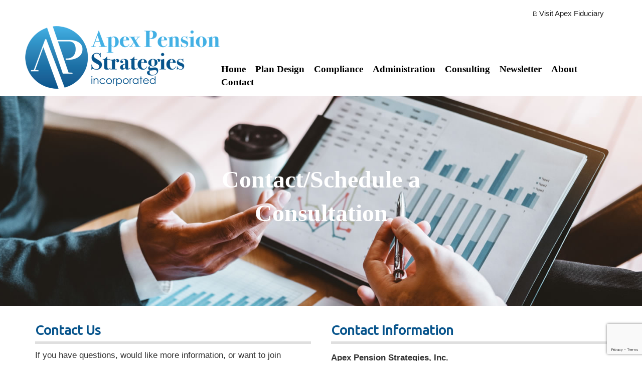

--- FILE ---
content_type: text/html
request_url: https://apexpension.com/apexpension/contact
body_size: 10255
content:
<!DOCTYPE html>
<html lang="en"><head><meta http-equiv="Content-Type" content="text/html; charset=UTF-8"><title>Your Retirement Specialist - Contact</title>
<style type="text/css">
body {margin:0px;border-width:0px;}
@media (min-width: 700px){ body {background-image:url('https://apexpension.com/zirw/123/i/u/10228796/i/menu/bkgrnd.jpg')}}
</style>
<link rel="stylesheet" type="text/css" href="https://apexpension.com/zirw/123/i/u/10228796/i/menu/sx.css">
<meta name="viewport" content="width=device-width" />
<link rel="stylesheet" type="text/css" href="https://fonts.googleapis.com/css?family=Ubuntu|Droid+Serif">
<link rel="alternate" type="application/rss+xml" title="RSS Feed" href="/apexpension/inc/blog?blog=40">
</head>
<body onLoad="mset();"  bgcolor="#ffffff" text="#333333" >
<a class="skip-main" style="position:absolute;left:-999px" href="#emain">Skip to main content</a>



<div id="mobsys" class="mobsys m1 lm1" data-ml="1"><div id="eMB" data-homebtn="1"><div class="eMB" id="mobBack" onclick="window.history.go(-1);"><span>&#xf053;</span></div><div class="eMB" id="mobMenu"  onclick="esbTogMobm()"><span>&#x023</span></div><a href="tel:7704105022" class="eMB" id="mobPhone"><span>&#xe0df;</span></a>
<div id="eMT" class="eMT" onclick="location.href='/apexpension/';">(770) 410-5022</div></div>
<div><div id="eMM" onclick="document.getElementById('eMM').setAttribute('class','');"><div id="eMMi" onclick="event.cancelBubble='true'"></div></div></div></div><script type="text/javascript">
var msets=false;msetm=true;mindex=0;thispage=0;thisparent=0;popm=false;popa=false;
var irootsite="https://apexpension.com/i/u/10228796//i";var siteurl="/apexpension/";var ilazy=false;
</script>
<script>
var dii=document.images;function mset(){if(typeof (funcOnPageLoad)!="undefined"){funcOnPageLoad()}mbset();var B=thispage;var C=thisparent;if(dii["i"+B]!=null){dii["i"+B].src=bd+"sel_"+B+".gif?r="+Math.floor(Math.random()*100000)}if(C!=0&&dii["i"+C]!=null){dii["i"+C].src=bd+"sel_"+C+".gif"}if(mindex==0){return }var A=irootsite+"/menu/over_";if(msetm&&msetm==true){for(x=1;x<mi.length;x++){i=mi[x];if(i!=null&&typeof (i)!="undefined"){mi[x]=new Image();mi[x].src=A+i+".gif"}}}if(msets&&msets==true){for(x=1;x<ms.length;x++){i=ms[x];if(i!=null&&typeof (i)!="undefined"){ms[x]=new Image();ms[x].src=A+i+".gif"}}}}function ovp(A,B){if(popa){ovpa(A,B)}pom=true}function ot(A,B){if(popa){ota(A,B)}if(popm){otpop(A);return }if(dii["i"+A]==null){return }if(A!=thispage){dii["i"+A].src=bd+A+".gif"}else{dii["i"+A].src=bd+"sel_"+A+".gif"}}function ov(A,B){if(popa){ovpa(A,B)}if(popm){ovpop(A,B);return }dii["i"+A].src=bd+"over_"+A+".gif"}function ezPOpen(A){ezgu(A,"_self","")}function ezgu(B,A,C){window.open(siteurl+B,A,C)}function loadjs(A,E){var D=document;var C,B=D.getElementsByTagName("script")[0];if(D.getElementById(E)){return }var C=D.createElement("script");C.src=A;C.id=E;B.parentNode.insertBefore(C,B)}function dki(A){return document.getElementById(A)}function mbset(){var A=document;var C=dki("eMB");if(window.innerWidth<=700){if(dki("eMF")==null&&C!=null){mbseti()}else{var B=dki("esbQbarSocial");if(B!=null){var D=dki("esbQbarMob");if(D!=null){D.innerHTML='<div class="ii">'+B.innerHTML+"</div>"}}}}}function mbseti(){var Y=document;var A=dki("eMB");var V=Y.createElement("div");V.innerHTML='<div id="eMF"><a href="'+siteurl+"inc/mob?go=full&link="+location.href+'">view full site</a></div>';Y.body.appendChild(V);try{var C=dki("bantable").getAttribute("data-mobsz");if(C!=null&&C=="f"&&dki("esbtLogoDiv")!=null){var S=new Image();S.src=dki("bantable").getAttribute("background");var R=dki("bantable").offsetWidth;var b=S.width;var J=R/b;var F=S.height*J;dki("esbtLogoDiv").style.height=F+"px"}}catch(d){}var c=false;try{var N="<ul>";var U=dki("mu1");if(U!=null){var T=document.getElementsByClassName("esbmu1");for(var O=0;O<T.length;O++){U=T[O];var f=U.childNodes[0];var B=f.childNodes;for(var M=0;M<f.childNodes.length;M++){var W=B[M].childNodes[0];if(M==0&&B[M].getAttribute("class")=="sel"){c=true}N=N+'<li><a href="'+W.getAttribute("href")+'">'+W.innerHTML+"</a>";try{var Q=dki("mobsys");var L=Q.getAttribute("data-ml");if(L!=null&&L>1){var g=W.getAttribute("id");g=g.replace("cua","");g=g.replace("car","");g=g*1;var H=dki("dm"+g);if(H!=null){var K=H.innerHTML;var X=K.indexOf("<ul>");var G=K.indexOf("</ul>");var Z=K.substring(X+4,G);N=N+'<li class="mmsub"><ul class="mmsub">'+Z+"</ul></li>"}}}catch(d){}}}}else{for(var M=0;M<30;M++){var W=dki("ema"+M);if(W!=null){N=N+'<li><a href="'+W.getAttribute("href")+'">'+W.getAttribute("alt")+"</a>";if(M==0&&W.getAttribute("class")=="sel"){c=true}}}}N=N+"</ul>";var P=dki("esbQbarSocial");var E="";if(P!=null){E='<div class="esbQbarSocial">'+P.innerHTML+"</div>"}dki("eMMi").innerHTML=N+E;var D=A.getAttribute("data-homebtn");if(c==false&&D==3){var a=dki("dm"+thispage);if(a==null){a=dki("dmp"+thispage)}if(a==null&&typeof (esbPopMenus)=="undefined"){a=dki("esbMenTab2")}try{var O=dki("dm"+thispagepar);if(O!=null){a=O}}catch(d){}if(a!=null){c=true;N=a.innerHTML;N=N.replace("<table",'<table width="100%"');N=N.replace('id="mu2"',"")}}if(c==true||D==2){var I=dki("content-main");if(I==null){I=dki("content")}if(I!=null){var V=Y.createElement("div");V.setAttribute("class","eMHL");V.setAttribute("id","eMHL");V.innerHTML=N;if(D==null||D=="0"){V.style.display="none"}I.insertBefore(V,I.childNodes[0])}}else{dki("mobBack").style.display="block"}}catch(d){}}function ezMobResize(){try{var B=j$(window).width();if(B<=700){return true}else{return false}}catch(A){}return false}function esbTogMobm(){if(dki("eMF")==null){mbseti()}var A=dki("eMM");if(A.getAttribute("class")==null){A.setAttribute("class","showit")}else{A.removeAttribute("class")}}function onWinLoad(B){var A=window.onload;if(typeof window.onload!="function"){window.onload=B}else{window.onload=function(){if(A){A()}B()}}}var lzio=null;function fixLazy(A){A.src=A.dataset.src;A.classList.remove("lazy");if(lzio!=null){lzio.unobserve(A)}}function setLazy(){var A=[].slice.call(document.querySelectorAll("img.lazy"));A.forEach(function(B){if(lzio!=null){lzio.observe(B)}else{fixLazy(B)}})}if(ilazy==true){document.addEventListener("DOMContentLoaded",function(){if("IntersectionObserver" in window){lzio=new IntersectionObserver(function(A,B){A.forEach(function(C){if(C.isIntersecting){fixLazy(C.target)}})})}else{}setLazy()})};

</script>





<div id="esbWrapAll">
<div id="esbSec1">
<div id="esbSec2">
<div id="esbQ"><div class="esbContentDiv" id="esbQs"><style type="text/css">
div.qb1 img, div.qb1 a {display:inline-block}
div.qb1 div.qspace {padding-right:3px;}
</style>
<div class="qb1" style="margin-bottom:0px;position:relative;" align="right">
<table cellpadding=0 cellspacing=0 border=0 style="width:100%"><tr>
<td align="right">
<table id="qbtbl" style="margin-left:auto"><tr><td id="qbi0" class="qbi"><div class="qico"><img src="https://apexpension.com/zirw/123/i/u/10228796/i/menu/qb75.gif" alt="" border=0></td><td><a href="https://www.apexpension.com/fiduciary/" target="nww">Visit Apex Fiduciary</a></td></tr></table>
</td></tr></table>

</div>




</div></div>
<div id="esbL"><div class="esbContentDiv" id="esbLs">
<style type="text/css">
div#esbtMenu0 table {text-align:right;margin-left:auto}
</style>
<div class="esbDesT">
<div class="esbDesD" style="width:1%;padding-right:20px;"><div id="esbtLogo">
<div id="esbLogoWrap" style="text-align:left"><table cellpadding=0 cellspacing=0 width="100%">
<tr><td align="left"><a href="/apexpension/home"><img src="https://apexpension.com/i/u/10228796/i/logo_small_web2.fw.png" border=0 alt="Home" ></a></td></tr>
</table></div></div></div>
<div class="esbDesD"><div id="esbtMenu0i"></div><div id="esbtMenu0"><script type="text/javascript">
dimg=document.images;
smlayout='h';
var di=document.images;
var bd='https://apexpension.com/i/u/10228796/i/menu/';
var pani='0';
var pom=false;
thispage=54;
thispagepar=1;
</script>
<script daaefer src="https://apexpension.com/zirw/h499b4/i/t/w/script/menupopupcss.js"></SCRIPT><style type="text/css">
#dm54 {position: absolute; z-index:10000; visibility:hidden;display:none}

</style>
<table cellpadding=0 cellspacing=0 border=0 id="esbMenTab1"><tr><td><div class="esbmu1" id="mu1"><ul><li style="position:relative"  id="cu1464" ><a id="cua1464"  href="/apexpension/home" onMouseOut="otpop(1464,0)" onMouseOver="ovpop(1464,0);mclose();return false;"><span>Home</span></a></li><li style="position:relative"  id="cu1485" ><a id="cua1485"  href="/apexpension/plan_design" onMouseOut="otpop(1485,0)" onMouseOver="ovpop(1485,0);mclose();return false;"><span>Plan Design</span></a></li><li style="position:relative"  id="cu1498" ><a id="cua1498"  href="/apexpension/compliance1" onMouseOut="otpop(1498,0)" onMouseOver="ovpop(1498,0);mclose();return false;"><span>Compliance</span></a></li><li style="position:relative"  id="cu1510" ><a id="cua1510"  href="/apexpension/administration1" onMouseOut="otpop(1510,0)" onMouseOver="ovpop(1510,0);mclose();return false;"><span>Administration</span></a></li><li style="position:relative"  id="cu1523" ><a id="cua1523"  href="/apexpension/consulting1" onMouseOut="otpop(1523,0)" onMouseOver="ovpop(1523,0);mclose();return false;"><span>Consulting</span></a></li><li style="position:relative"  id="cu40" ><a id="cua40"  href="/apexpension/newsletter" onMouseOut="otpop(40,0)" onMouseOver="ovpop(40,0);mclose();return false;"><span>Newsletter</span></a></li><li style="position:relative"  id="cu1546" ><a id="cua1546"  href="/apexpension/about" onMouseOut="otpop(1546,0)" onMouseOver="ovpop(1546,0);mclose();return false;"><span>About</span></a></li><li style="position:relative"  id="cu54" class="sel last" ><a id="cua54" class="sel last"  href="/apexpension/contact" onMouseOut="otpop(54,0)" onMouseOver="ovpop(54,0);mclose();return false;"><span>Contact</span></a></li></ul></div></td></tr></table></div></div>
</div>


</div></div>
<div id="esbB"><div class="esbContentBan"><div id="esbtBan">


<style type="text/css">

/* Default image container */
.akbstart {
  width: 100%;
  height: 100%;
  position: absolute;
  right: 0 !important;
  top: 0;
  z-index: -1;
}
div.swiper-slide div.od div.kbstart {
  transform: translate3d(0,0,0) scale(1.25);
}

div.swiper-slide div.od div.kbtest {
  transform: scale(1);
  transition: 8s transform;
}
div.swiper-slide div.ev div.kbstart {
  transform: translate3d(0,0,0) scale(1);
  margin-left:0%
}

div.swiper-slide  div.ev div.kbtest {
  transform:scale(1.25);
  transition: 8s transform;
}
</style>


<script src="//ajax.googleapis.com/ajax/libs/jquery/1.12.4/jquery.min.js"></script>
<script>var j$=$</script>

<link rel="stylesheet" href="https://apexpension.com/i/t/w/lib/swiperjs/swiper-bundle.min.css">
<script src="https://apexpension.com/i/t/w/lib/swiperjs/swiper-bundle.min.js"></script>

<style type="text/css">
div.btnsetflow ul {list-style-type:none;margin:0px;padding:0px;}
div.btnsetflow li {display:inline-block;margin-right:5px;_display:inline;}
div.btnsetflow a {display:inline-block;margin-bottom:10px;}

div.herodiv {background-color:#000000;position:relative;min-height:150px;overflow:hidden;}
div.hContents {margin:auto;amargin-left:0px;padding:40px 40px;position:relative;z-index:3;}

div.dpage div.hContents {box-sizing: border-box !important;}
div.hContentsCenter {position:absolute;margin:auto;left:0;right:0;top:50%;transform: translateY(-50%);}

div.hTitleIn {font-size:2em;font-weight:bold;color:#ffffff;margin-bottom:10px;}
div.hText {font-size:1em;color:#ffffff;margin-bottom:30px;}
div.hButtons {transform:scale(1,1)}
div.herobkg {position:absolute;height:100%;width:100%;z-index:2;background-position:center center}
div.btnsetflow a {margin-right:5px;}
div.herodiv .esbBd {background-color:#ffffff;padding:10px 20px;font-size:15pt;color:#000000;font-weight:bold;border-radius:6px;}
.swiper-cube-shadow {display:none}
</style>



<div id="iherolist1556" class="swiper-container">
<style type="text/css">
div#iherolist1556 .swiper-button-next {color:#ffffff}
div#iherolist1556 .swiper-button-prev {color:#ffffff}
div#iherolist1556 .swiper-pagination-bullet-active {background-color:#ffffff}
@media (max-width: 700px), (max-device-width: 700px) {
   div#iherolist1556 div.herodiv {min-height:50px;max-height:350px;}
   
   div.hContentsIn {azoom:1;transform: scale(1);}

}
</style>

<div class="swiper-wrapper">

<div id="bert" class="swiper-slide">

<link rel="stylesheet" type="text/css" href="https://fonts.googleapis.com/css?family=Staatliches|Open+Sans+Condensed">

<style type="text/css">
#herodiv1557 {background: linear-gradient(0deg, #00aaff 0%, #0055ff 100%);}
</style>



<link rel="stylesheet" type="text/css" href="https://apexpension.com/zirw/123/i/u/10228796/i/menu/cssi/hero-sys_Staatliches_Open-Sans-Condensed.css">

<div class="hero-sys_Staatliches_Open-Sans-Condensed ev" style="adisplay:block" id="hero1557">

<div id="herodiv1557" class="herodiv" style="text-align:center;height:auto">
<div id="herobkg1557-1" class="herobkg kbstart" style="background-position:center center;opacity:1;background-size:cover;background-repeat:no-repeat;background-image:url('https://apexpension.com/i/u/10228796/i/compliance_header2.jpg');"></div>

<div id="hContents1557" class="hContents " style="margin-top:0px;left:0px;width:550px;max-width:100%">
<div class="hContentsIn" >
<div class="hTitle"><div class="hTitleIn"></div></div>
<div class="hText"><p class="fpg">&nbsp;</p>

<p>&nbsp;</p>

<p><strong><span style="font-family:Georgia;"><font size="24">Contact/Schedule a Consultation</font></span></strong></p>

<p>&nbsp;</p>

<p>&nbsp;</p></div>
<div class="hButtons">
<div class="btnsetflow"></div>
</div>
</div>
</div>
</div>
</div>
</div>


</div>
   

</div>

<style type="text/css">
.swiper-slide {background-color:#0099ff}
</style>

<script type="text/javascript">
function heroSetup1556()
{
   if(nextHero1556ii.length>1)
      {
     //initialize swiper when document ready
      initHeros1556()
     var mySwiper = new Swiper ('#iherolist1556', {
       // Optional parameters
        //cssMode: true,
        
        navigation: {
           nextEl: '.swiper-button-next',
           prevEl: '.swiper-button-prev',
         },
        
        speed:500,

        
        pagination: {
           el: '.swiper-pagination',
           clickable:true,
         },
        

        
        autoplay: {
            delay: 5000,
         },
        
       effect:"slide",
      coverflowEffect: {
          rotate: 130,
          slideShadows: false,
        },
      loop: true,
      on: {
          slideChangeTransitionEnd: function(){
             if(this.lastactive!=null)
                j$(this.lastactive).removeClass("kbtest");
             this.lastactive=j$(".swiper-slide-active .kbstart").get(0)
          },
          slideChangeTransitionStart: function () {
            //j$(".kbtest").removeClass("kbtest");
            j$(".swiper-slide-active .kbstart").addClass("kbtest");


            //swiper-slide swiper-slide-active
          },
        },

     })
      }
   else
      {
      initHeros1556()
      }
}
var nextHero1556ii=[1557,]
j$(document).ready(function () {
   setTimeout(heroSetup1556, 150);
});


function initHeros1556()
{

   if(nextHero1556ii.length>0)
   {
   var scale=1
   var hh=document.getElementById("hero"+nextHero1556ii[0]).offsetHeight*scale;
   var ww=document.getElementById("hero"+nextHero1556ii[0]).offsetWidth;

   j$("#iherolist1556").css({width:ww+"px",height:hh+"px"})
   for (i=1;i<nextHero1556ii.length;i++)
      {
      var idx=nextHero1556ii[i];
      document.getElementById("hero"+idx).style.display="block";
      
      document.getElementById("herodiv"+idx).style.height=hh+"px";
      
      }
   }
}
</script>











</div></div></div>
</div>
<div id="esbC"><div class="esbContentDiv" id="esbCs"><a name="emain"></a><div id="content"><div id="contentb">

<div class="content-sec" id="content-main">

<table width="100%" class="esmF" cellpadding=0 cellspacing=0 border=0 style="margin-bottom:0"><tr>
<td >

</td></tr></TABLE>
<table width="100%" class="esmT esmF eslRw2" cellpadding=0 cellspacing=0 border=0><tr  class="esmR">
<td valign=top class="esmD" width=50%>
<div class="esmCol" style="margin-right:20px;height:100%"><div align=left id="comp55" class="esbSec" style="margin-bottom:15px">
<div class="esbMod"><div class="esbModtx"><div class="esbTitleSec">

<div class="ptitle1"><div class="ptitlei"><span class="esbH1"><span>Contact Us</span></span></div></div>

















</div>

<div class="t2 xtx"><p class="fpg">If you have questions, would like more information, or want to join our&nbsp;email list,&nbsp;please leave your name and appropriate&nbsp;contact information below.</p></div>



</div>
</div>

</div>
<div align=left id="comp56" class="esbSec" style="margin-bottom:15px">
<style type="text/css">

div.forms-def label.esbFormLab  {display:block;}
::-webkit-input-placeholder {opacity:.6;}
::-moz-placeholder {opacity:.6;}
:-ms-input-placeholder {opacity:.6;}
:-moz-placeholder {opacity:.6;}
.esbRF {display:none}

</style>

<script type="text/javascript">
var hasuploads=false,uploadispresent=false;
function uploadpresent()
{
hasuploads=true;
}
function addfile(f,label,fid)
{
    var form=document.forms["fform"+fid]
    var v=form.filelist.value;
    f=f.replace(/\+/g," ")
    v=v+label+"|"+f+";";
    form.filelist.value=v;
    fb_lastup="";
    uploadispresent=true;
}
function startupload()
{
    fb_lastup="1";
}

</script>
<div class="forms-def">
<form method="POST" id="fform56" name="fform56" action="/apexpension/contact//post/" onSubmit='return formverify("56");' >
<input type=hidden name="postPageName" value="/apexpension/contact/?sub=1">
<input type=hidden name="thisPageName" value="/apexpension/contact/">
<input type=hidden name="thisDomain" value="apexpension.com">
<input type=hidden name="id" value="56">
<input type=hidden name="sdb" value="1">
<input type=hidden name=options value="">
<input type="hidden" name="filelist" value="">

<input type=hidden name=compName value=compFormBuilder2>
<input type=hidden name=MAILSUBJECT value="Feedback">

<div class="esbFormMessage1" style="margin-bottom:25px"></div>



<input type=hidden name=pageon value=y>
<input type=hidden name=xtron value=y>
<input type=hidden name=sendhtml value=true>
<input type=hidden name=uploadreq value=n>
<table class="esbFormHolder esmTT" style="margin:0px" border="0"><tr><td valign=top>
<table class="esbFormTable">
<tr><td valign=top class="esbLabel esbFormLab"><label class="esbLabel esbFormLab esbFormRequired" for="f56a1">First name</label></td><td class="esbFormData"><input class="esbFormField esbFormRequired" type="text" id="f56a1" name="form_First_name" placeholder=" (required)"  size=20><font class="esbRF" color=red>*</font></td></tr><tr><td valign=top class="esbLabel esbFormLab"><label class="esbLabel esbFormLab esbFormRequired" for="f56a2">Last name</label></td><td class="esbFormData"><input class="esbFormField esbFormRequired" type="text" id="f56a2" name="form_Last_name" placeholder=" (required)"  size=20><font class="esbRF" color=red>*</font></td></tr><tr><td valign=top class="esbLabel esbFormLab"><label class="esbLabel esbFormLab esbFormRequired" for="f56a3">Contact Phone</label></td><td class="esbFormData"><input class="esbFormField esbFormRequired" type="text" id="f56a3" name="form_Contact_Phone" placeholder=" (required)"  size=20><font class="esbRF" color=red>*</font></td></tr><tr><td valign=top class="esbLabel esbFormLab"><label class="esbLabel esbFormLab esbFormRequired" for="f56a4">Email</label></td><td class="esbFormData"><input class="esbFormField esbFormRequired" type="email" id="f56a4" name="form_Email" placeholder=" (required)"  size=20><font class="esbRF" color=red>*</font></td></tr><tr><td valign=top class="esbLabel esbFormLab"><label class="esbLabel esbFormLab " for="f56a5">Address</label></td><td class="esbFormData"><input class="esbFormField" type="text" id="f56a5" name="form_Address" placeholder=""  size=20></td></tr><tr><td valign=top class="esbLabel esbFormLab"><label class="esbLabel esbFormLab " for="f56a6">City</label></td><td class="esbFormData"><input class="esbFormField" type="text" id="f56a6" name="form_City" placeholder=""  size=20></td></tr><tr><td valign=top class="esbLabel esbFormLab"><label class="esbLabel esbFormLab " for="f56a7">State</label></td><td class="esbFormData"><input class="esbFormField" type="text" id="f56a7" name="form_State" placeholder=""  size=20></td></tr><tr><td valign=top class="esbLabel esbFormLab"><label class="esbLabel esbFormLab " for="f56a8">Zip code</label></td><td class="esbFormData"><input class="esbFormField" type="text" id="f56a8" name="form_Zip_code" placeholder=""  size=20></td></tr><tr><td valign=top class="esbLabel esbFormLab"><label class="esbLabel esbFormLab " for="f56a9">Comments</label></td><td class="esbFormData"><textarea class="esbFormField" id="f56a9" rows=5 cols=20 name="form_Comments" placeholder="" ></textarea></td></tr><tr><td valign=top class="esbLabel esbFormLab"><label class="esbLabel esbFormLab " for="f56a10">Mailing list signup:</label></td><td class="esbFormData"><div class="esbFormOptions"><input id="f56a10-0" type=checkbox name="mlist-su" value="0"><label for="f56a10-0">Check this box to signup for our site mailing list.</label></div></td></tr><script src="https://www.google.com/recaptcha/api.js" async defer></script><input type="hidden" name="recaptcha-response"><tr><td valign=top class="esbLabel esbFormLab esbFormFF"><label class="esbLabel esbFormLab esbFormFF " for="field_addr">Do not enter anything in this field:</label></td><td class="esbFormData esbFormFF"><input class="esbFormField" type="text" name="field_addr" size=6></td></tr></table>
</td></tr></table>

<div class="esbRequiredField esbRF"><font color=red>*</font> indicates a required field</div>



<input type=button class="esbFormBtn esbFormBldBtn" value="Submit" onclick="return verifier('56');">



<div id="recaptcha-div" class="g-recaptcha"
    data-sitekey="6LcBOkMUAAAAAKX53vIbuVOoRvigaPBfIQujN_6f"
    data-callback="captchasubmit"
    data-size="invisible">
</div>


<script type="text/javascript">
var handlepostcaptcha=null;
function captchasubmit()
{
    if(handlepostcaptcha!=null)
        handlepostcaptcha();
}

var xmlreq;
function sendXmlHttpRequest(url){
var obj=getXmlHttpRequestObj(url);
if(obj==null) return false;
try
   {
    if (window.XMLHttpRequest) {obj.send(null); return true;}
    else if (window.ActiveXObject) {
        if (obj) {
            obj.send();
            return true;}
        }

    }
catch(e)
   {
   }
return false;
}
function sendXmlHttpRequestObj(obj){
try
   {
    if (window.XMLHttpRequest) {obj.send(null); return true;  }
    else if (window.ActiveXObject) {
        if (obj) {
            obj.send();
            return true;}
        }

    }
catch(e)
   {
   }
return false;
}

function getXmlHttpRequestObj(url){
    try
       {
        if (window.XMLHttpRequest) {
            xmlreq = new XMLHttpRequest();
            xmlreq.onreadystatechange = processStateChange;
            xmlreq.open("GET", url, true);
            return xmlreq;
            }
        else if (window.ActiveXObject) {
            xmlreq = new ActiveXObject("Microsoft.XMLHTTP");
            if (xmlreq) {
                xmlreq.onreadystatechange = processStateChange;
                xmlreq.open("GET", url, true);
                return xmlreq;}
            }
       }
    catch(e)
       {
       }
    return null;
}
function processStateChange(){
if (xmlreq.readyState == 4)
   httpXmlDone(xmlreq);
}

var processId;

function captchasubmitFB()
{
    var fname="fform"+processId;
    m=document.getElementById(fname);
    m["recaptcha-response"].value=grecaptcha.getResponse()
    m.submit();
}

function verifier(id)
{
    processId=id;
    var fname="fform"+id;
    m=document.getElementById(fname);
    if(!(typeof m.fmcompare==="undefined"))
        {
        var id=m.fmcompare.value;
        var code=m.fmdata.value;
        var r=Math.abs(Math.round(100*Math.random()));

        var sent=sendXmlHttpRequest("/apexpension/inc/xmlxfer?rtype=formok&id="+id+"&code="+code+"&rand="+r);
        if(sent==false)
           httpXmlDone("1");
        return false;
        }
    else
        {
        if(formverify(processId))
            {
            handlepostcaptcha=captchasubmitFB
            grecaptcha.execute();
            }
        }
}
var tryCount=0;

function httpXmlDone(xmlreq)
{
   if(xmlreq.responseText==1 || tryCount>30)
       {
       if(formverify(processId))
           {
           var fname="fform"+processId;
           m=document.getElementById(fname);
           m.submit();
           }
        }
   else
       {
       tryCount++;
       alert("Please be sure you've entered the correct security code shown");
       }
}
</script>

</form>
</div>

<script type="text/javascript">


var verifylist=new Array();
var funclist=new Object();
var fb_lastup="";

function nocapverifier(id)
{
    if(formverify(id))
        {
        var fname="fform"+id;
        m=document.getElementById(fname);
        m.submit();
        }
}

function formverify(id)
{
   if(fb_lastup && fb_lastup!=null && fb_lastup!="")
   {
      alert("File upload in progress.  Please wait till your file upload has finished to submit this form.");
      return false;
   }
   var fname="fform"+id;
   var m=document.getElementById(fname);

   fname="f"+id;
   try
       {
       var func=funclist[fname];
       if(func.call(id)==false)
           return false;
       }
   catch(e)
       {
       }
    if(m.uploadreq.value=="y" && uploadispresent==false)
        {
        alert("Please upload a file.");
        return false;
        }

   var toverify=verifylist[fname];

   var e=m.elements;
   for(i=0;i<e.length;i++){
      var t=e[i].type;
      if(t==null || t=="" || t=="hidden")
       continue;
      var n=e[i].name;
      n=n.substring(5);


      if(t=="text" || t=="textarea" || t=="email" || t=="date" || t=="checkbox"){
         for(j=0;j<toverify.length;j++){
           if(n==toverify[j])
               {
               var verify=true;
               if(t=="checkbox")
                  {
                  if(e[i].checked==false)
                     verify=false;

                  }
               else
                  {
                  var l=e[i].value;
                  re=new RegExp(" +");
                  if(l.length==0 || l.replace(re,"").length==0)
                     verify=false
                  }
               if(verify==false)
                  {
                   //alert("Please ensure all required fields are entered.");
                  var msg="Please fill out this field."
                  if(t=="checkbox")
                     msg="Check this box to proceed."
                   document.getElementById("esbFormReqMsg-box1").innerHTML=msg;
                   document.getElementById("esbFormReqMsg").style.display="block";
                   var p2=j$(e[i]).offset()
                   j$("#esbFormReqMsg").css({"left":p2.left+"px","top":(p2.top-66)+"px"})
                   $('html, body').animate({scrollTop: $("#esbFormReqMsg").offset().top-170}, 500);
                   $("#esbFormReqMsg").delay(5000).fadeOut(500);

                   return false;
                   }
               break;
               }
           }
      }
   }
   return true;
}


verifylist.f56=new Array();
verifylist.f56[0]="First_name";
verifylist.f56[1]="Last_name";
verifylist.f56[2]="Contact_Phone";
verifylist.f56[3]="Email";

function sfunc56(id)
{
    
    return true;
}
funclist.f56=sfunc56;

</script>




<style type="text/css">
div#esbFormReqMsg {position:absolute;cursor:pointer;display:none;}
div#esbFormReqMsg .arr {position:absolute;;bottom:2px;left:26px;width:18px;height:18px;border-radius:2px;background-color:#b0b0b0;transform: rotate(45deg)}
div#esbFormReqMsg .arr2 {z-index:101;position:absolute;bottom:3px;left:27px;width:17px;height:17px;border-radius:2px;background-color:#ffffff;transform: rotate(45deg)}
div#esbFormReqMsg-box1 {background-image:url(https://apexpension.com/i/t/w/cp/requiredfield.png);background-repeat:no-repeat;background-size:29px;background-position:10px center;position:relative;z-index:100;margin-bottom:9px;padding:14px;padding-right:20px;background-color:#ffffff;color:#000000;border-radius:4px;border:1px solid #b0b0b0;display:inline-block;padding-left:45px;}
</style>
<div id="esbFormReqMsg" onclick="j$('#esbFormReqMsg').hide()">
<div class="arr"></div><div class="arr2"></div>
<div id="esbFormReqMsg-box1" class="box1">
    Please fill this field.
</div>
</div>

<div class="esbFormPrivacyDiv">

</div>
</div>
</div>
</td>
<td valign=top  class="esmD" width=50%>
<div class="esmCol" style="margin-left:20px;height:100%"><div align=left id="comp57" class="esbSec" style="margin-bottom:15px">
<div class="esbMod"><div class="esbModtx"><div class="esbTitleSec">

<div class="ptitle1"><div class="ptitlei"><span class="esbH1"><span>Contact Information</span></span></div></div>

















</div>

<div class="t2 xtx"></div>



</div>
</div>

</div>
<div align=left id="comp58" class="esbSec" style="margin-bottom:15px">

<div class="esbGenBlock"><div class="esbGenCompany"><b>Apex Pension Strategies, Inc.</b></div>P.O. Box 88208 <br>
Atlanta, GA 30356<br>
<b>770.410.5022</b><br>
<b>770.410.5023</b> (fax)<br>
<a href="mailto:apex@apexpension.com">apex@apexpension.com</a></div>
























</div>
<div align=left id="comp1558" class="esbSec" style="margin-bottom:15px">
<iframe src="https://www.google.com/maps/embed?pb=!1m18!1m12!1m3!1d212270.7411321579!2d-84.56068880457461!3d33.767633772689834!2m3!1f0!2f0!3f0!3m2!1i1024!2i768!4f13.1!3m3!1m2!1s0x88f5045d6993098d%3A0x66fede2f990b630b!2sAtlanta%2C%20GA!5e0!3m2!1sen!2sus!4v1614029916173!5m2!1sen!2sus" width="400" height="400" style="border:0;" allowfullscreen="" loading="lazy"></iframe></div>
</div>
</td></tr></TABLE>
<table width="100%" class="esmF" cellpadding=0 cellspacing=0 border=0 style="margin-top:0;margin-bottom:0;">
<tr><td >

</td></tr></table>
</div></div></div></div></div>
<div id="esbF"><div class="esbContentDiv" id="esbFs"><div id="ftext-wrap">
<span id="ftext">

<div class="esbFooterCols" id="esbFooterCols" style="_display:inline-block">
<div class="footdk">
<table width="100%" cellpadding="0" cellspacing="0" class="esmT">
<tr class="esmR">
<td valign="top" class="esmD" id="esbFc1" width="25%">
<div class="esbFootCol esbFootColFirst">


<div id="compdiv60">



<div class="esbFootTitle1 esbFootTitleH1">Links</div>





<div class="esbFootSec"><div class="footlinks1"><ul>
<li><a href="/apexpension/home"><span>Home</span></a>
<li><a href="/apexpension/plan_design"><span>Plan Design</span></a>
<li><a href="/apexpension/compliance"><span>Compliance</span></a>
<li><a href="/apexpension/administration"><span>Administration</span></a>
<li><a href="/apexpension/consulting"><span>Consulting</span></a>
<li><a href="/apexpension/newsletter"><span>Newsletter</span></a>
<li><a href="/apexpension/about_us"><span>About Us</span></a>
<li><a href="/apexpension/contact"><span>Contact</span></a>
</ul>
</div></div>







</div>








</div>
</td>
<td valign="top" class="esmD" id="esbFc2" width="25%"><div class="esbFootCol">

<div id="compdiv61">



<div class="esbFootTitle1 esbFootTitleH1">Smart Strategies</div>

<div class="esbFootSec"><div class="esbPageText"><p class="fpg">One of our most important services is the right Pension Strategy.</p>

<p>Retirement plans should be designed to complement your company, further your mission, and help provide financial security for your employees. Apex can help.</p></div></div>









</div>








</div>
</td><td valign="top" class="esmD" id="esbFc3" width="25%">
<div class="esbFootCol">

<div id="compdiv62">



<div class="esbFootTitle1 esbFootTitleH1">Comprehensive Solutions</div>







<div class="esbFootSec"><div class="esbPageText"><p class="fpg">Apex will assist you in explaining the plan design. We will help project the benefits so you can motivate employees by explaining your retirement plan in simple and understandable terms. Sometimes, that independent voice is all your employees need.</p></div></div>



</div>








</div>
</td>
<td valign="top" class="esmD" id="esbFc5" width="25%">
<div class="esbFootCol esbFootColLast">

<div id="compdiv64">



<div class="esbFootTitle1 esbFootTitleH1">Contact us</div>





<div class="esbFootSec">
<style type="text/css">
div.esbFooterSocialIco img, div.esbFooterSocialIco a {display:block;padding-right:2px;}
div.esbFooterSocialIco img {width:20x20px;}

</style>
<div class="esbFooterSocialIco"><div class="esbFooterSocialIcoDiv"><table cellpadding=0 cellspacing=0 border=0><tr>
<td><a href="/apexpension/inc/userreg" ><img src="https://apexpension.com/zirw/h499b4/i/t/w/integration/social/icons/fcsq1/em_20x20.png"  alt="email us" border=0></a></td>







</tr></table></div></div>


</div>






<div class="esbGenBlock"><div class="esbGenCompany"><b>Apex Pension Strategies, Inc.</b></div>P.O. Box 88208 <br>
Atlanta, GA 30356<br>
<b>770.410.5022</b><br>
<b>770.410.5023</b> (fax)<br>
<a href="mailto:apex@apexpension.com">apex@apexpension.com</a></div>


</div>








</div>
</td>
</tr></table>
</div></div>
</span>


<span id="ftext">

<div style="text-align:center;">
<a href=/apexpension/inc/UserReg class="mm">Site Mailing List</a>&nbsp;

<div class="esbFL"></div>

</div>


</span>

<div id="powered" class="footdk"><bold>MakeItLoud.net <a href="https://makeitloud.net/digital-marketing/">Digital Marketing</a></br>Made Simple</b></div>
</div>









</div></div>
</div>
</div>
<script type="text/javascript">popmenabs=true;</script>
</body>
</html>






--- FILE ---
content_type: text/html; charset=utf-8
request_url: https://www.google.com/recaptcha/api2/anchor?ar=1&k=6LcBOkMUAAAAAKX53vIbuVOoRvigaPBfIQujN_6f&co=aHR0cHM6Ly9hcGV4cGVuc2lvbi5jb206NDQz&hl=en&v=PoyoqOPhxBO7pBk68S4YbpHZ&size=invisible&anchor-ms=20000&execute-ms=30000&cb=axhuabv8dd14
body_size: 49345
content:
<!DOCTYPE HTML><html dir="ltr" lang="en"><head><meta http-equiv="Content-Type" content="text/html; charset=UTF-8">
<meta http-equiv="X-UA-Compatible" content="IE=edge">
<title>reCAPTCHA</title>
<style type="text/css">
/* cyrillic-ext */
@font-face {
  font-family: 'Roboto';
  font-style: normal;
  font-weight: 400;
  font-stretch: 100%;
  src: url(//fonts.gstatic.com/s/roboto/v48/KFO7CnqEu92Fr1ME7kSn66aGLdTylUAMa3GUBHMdazTgWw.woff2) format('woff2');
  unicode-range: U+0460-052F, U+1C80-1C8A, U+20B4, U+2DE0-2DFF, U+A640-A69F, U+FE2E-FE2F;
}
/* cyrillic */
@font-face {
  font-family: 'Roboto';
  font-style: normal;
  font-weight: 400;
  font-stretch: 100%;
  src: url(//fonts.gstatic.com/s/roboto/v48/KFO7CnqEu92Fr1ME7kSn66aGLdTylUAMa3iUBHMdazTgWw.woff2) format('woff2');
  unicode-range: U+0301, U+0400-045F, U+0490-0491, U+04B0-04B1, U+2116;
}
/* greek-ext */
@font-face {
  font-family: 'Roboto';
  font-style: normal;
  font-weight: 400;
  font-stretch: 100%;
  src: url(//fonts.gstatic.com/s/roboto/v48/KFO7CnqEu92Fr1ME7kSn66aGLdTylUAMa3CUBHMdazTgWw.woff2) format('woff2');
  unicode-range: U+1F00-1FFF;
}
/* greek */
@font-face {
  font-family: 'Roboto';
  font-style: normal;
  font-weight: 400;
  font-stretch: 100%;
  src: url(//fonts.gstatic.com/s/roboto/v48/KFO7CnqEu92Fr1ME7kSn66aGLdTylUAMa3-UBHMdazTgWw.woff2) format('woff2');
  unicode-range: U+0370-0377, U+037A-037F, U+0384-038A, U+038C, U+038E-03A1, U+03A3-03FF;
}
/* math */
@font-face {
  font-family: 'Roboto';
  font-style: normal;
  font-weight: 400;
  font-stretch: 100%;
  src: url(//fonts.gstatic.com/s/roboto/v48/KFO7CnqEu92Fr1ME7kSn66aGLdTylUAMawCUBHMdazTgWw.woff2) format('woff2');
  unicode-range: U+0302-0303, U+0305, U+0307-0308, U+0310, U+0312, U+0315, U+031A, U+0326-0327, U+032C, U+032F-0330, U+0332-0333, U+0338, U+033A, U+0346, U+034D, U+0391-03A1, U+03A3-03A9, U+03B1-03C9, U+03D1, U+03D5-03D6, U+03F0-03F1, U+03F4-03F5, U+2016-2017, U+2034-2038, U+203C, U+2040, U+2043, U+2047, U+2050, U+2057, U+205F, U+2070-2071, U+2074-208E, U+2090-209C, U+20D0-20DC, U+20E1, U+20E5-20EF, U+2100-2112, U+2114-2115, U+2117-2121, U+2123-214F, U+2190, U+2192, U+2194-21AE, U+21B0-21E5, U+21F1-21F2, U+21F4-2211, U+2213-2214, U+2216-22FF, U+2308-230B, U+2310, U+2319, U+231C-2321, U+2336-237A, U+237C, U+2395, U+239B-23B7, U+23D0, U+23DC-23E1, U+2474-2475, U+25AF, U+25B3, U+25B7, U+25BD, U+25C1, U+25CA, U+25CC, U+25FB, U+266D-266F, U+27C0-27FF, U+2900-2AFF, U+2B0E-2B11, U+2B30-2B4C, U+2BFE, U+3030, U+FF5B, U+FF5D, U+1D400-1D7FF, U+1EE00-1EEFF;
}
/* symbols */
@font-face {
  font-family: 'Roboto';
  font-style: normal;
  font-weight: 400;
  font-stretch: 100%;
  src: url(//fonts.gstatic.com/s/roboto/v48/KFO7CnqEu92Fr1ME7kSn66aGLdTylUAMaxKUBHMdazTgWw.woff2) format('woff2');
  unicode-range: U+0001-000C, U+000E-001F, U+007F-009F, U+20DD-20E0, U+20E2-20E4, U+2150-218F, U+2190, U+2192, U+2194-2199, U+21AF, U+21E6-21F0, U+21F3, U+2218-2219, U+2299, U+22C4-22C6, U+2300-243F, U+2440-244A, U+2460-24FF, U+25A0-27BF, U+2800-28FF, U+2921-2922, U+2981, U+29BF, U+29EB, U+2B00-2BFF, U+4DC0-4DFF, U+FFF9-FFFB, U+10140-1018E, U+10190-1019C, U+101A0, U+101D0-101FD, U+102E0-102FB, U+10E60-10E7E, U+1D2C0-1D2D3, U+1D2E0-1D37F, U+1F000-1F0FF, U+1F100-1F1AD, U+1F1E6-1F1FF, U+1F30D-1F30F, U+1F315, U+1F31C, U+1F31E, U+1F320-1F32C, U+1F336, U+1F378, U+1F37D, U+1F382, U+1F393-1F39F, U+1F3A7-1F3A8, U+1F3AC-1F3AF, U+1F3C2, U+1F3C4-1F3C6, U+1F3CA-1F3CE, U+1F3D4-1F3E0, U+1F3ED, U+1F3F1-1F3F3, U+1F3F5-1F3F7, U+1F408, U+1F415, U+1F41F, U+1F426, U+1F43F, U+1F441-1F442, U+1F444, U+1F446-1F449, U+1F44C-1F44E, U+1F453, U+1F46A, U+1F47D, U+1F4A3, U+1F4B0, U+1F4B3, U+1F4B9, U+1F4BB, U+1F4BF, U+1F4C8-1F4CB, U+1F4D6, U+1F4DA, U+1F4DF, U+1F4E3-1F4E6, U+1F4EA-1F4ED, U+1F4F7, U+1F4F9-1F4FB, U+1F4FD-1F4FE, U+1F503, U+1F507-1F50B, U+1F50D, U+1F512-1F513, U+1F53E-1F54A, U+1F54F-1F5FA, U+1F610, U+1F650-1F67F, U+1F687, U+1F68D, U+1F691, U+1F694, U+1F698, U+1F6AD, U+1F6B2, U+1F6B9-1F6BA, U+1F6BC, U+1F6C6-1F6CF, U+1F6D3-1F6D7, U+1F6E0-1F6EA, U+1F6F0-1F6F3, U+1F6F7-1F6FC, U+1F700-1F7FF, U+1F800-1F80B, U+1F810-1F847, U+1F850-1F859, U+1F860-1F887, U+1F890-1F8AD, U+1F8B0-1F8BB, U+1F8C0-1F8C1, U+1F900-1F90B, U+1F93B, U+1F946, U+1F984, U+1F996, U+1F9E9, U+1FA00-1FA6F, U+1FA70-1FA7C, U+1FA80-1FA89, U+1FA8F-1FAC6, U+1FACE-1FADC, U+1FADF-1FAE9, U+1FAF0-1FAF8, U+1FB00-1FBFF;
}
/* vietnamese */
@font-face {
  font-family: 'Roboto';
  font-style: normal;
  font-weight: 400;
  font-stretch: 100%;
  src: url(//fonts.gstatic.com/s/roboto/v48/KFO7CnqEu92Fr1ME7kSn66aGLdTylUAMa3OUBHMdazTgWw.woff2) format('woff2');
  unicode-range: U+0102-0103, U+0110-0111, U+0128-0129, U+0168-0169, U+01A0-01A1, U+01AF-01B0, U+0300-0301, U+0303-0304, U+0308-0309, U+0323, U+0329, U+1EA0-1EF9, U+20AB;
}
/* latin-ext */
@font-face {
  font-family: 'Roboto';
  font-style: normal;
  font-weight: 400;
  font-stretch: 100%;
  src: url(//fonts.gstatic.com/s/roboto/v48/KFO7CnqEu92Fr1ME7kSn66aGLdTylUAMa3KUBHMdazTgWw.woff2) format('woff2');
  unicode-range: U+0100-02BA, U+02BD-02C5, U+02C7-02CC, U+02CE-02D7, U+02DD-02FF, U+0304, U+0308, U+0329, U+1D00-1DBF, U+1E00-1E9F, U+1EF2-1EFF, U+2020, U+20A0-20AB, U+20AD-20C0, U+2113, U+2C60-2C7F, U+A720-A7FF;
}
/* latin */
@font-face {
  font-family: 'Roboto';
  font-style: normal;
  font-weight: 400;
  font-stretch: 100%;
  src: url(//fonts.gstatic.com/s/roboto/v48/KFO7CnqEu92Fr1ME7kSn66aGLdTylUAMa3yUBHMdazQ.woff2) format('woff2');
  unicode-range: U+0000-00FF, U+0131, U+0152-0153, U+02BB-02BC, U+02C6, U+02DA, U+02DC, U+0304, U+0308, U+0329, U+2000-206F, U+20AC, U+2122, U+2191, U+2193, U+2212, U+2215, U+FEFF, U+FFFD;
}
/* cyrillic-ext */
@font-face {
  font-family: 'Roboto';
  font-style: normal;
  font-weight: 500;
  font-stretch: 100%;
  src: url(//fonts.gstatic.com/s/roboto/v48/KFO7CnqEu92Fr1ME7kSn66aGLdTylUAMa3GUBHMdazTgWw.woff2) format('woff2');
  unicode-range: U+0460-052F, U+1C80-1C8A, U+20B4, U+2DE0-2DFF, U+A640-A69F, U+FE2E-FE2F;
}
/* cyrillic */
@font-face {
  font-family: 'Roboto';
  font-style: normal;
  font-weight: 500;
  font-stretch: 100%;
  src: url(//fonts.gstatic.com/s/roboto/v48/KFO7CnqEu92Fr1ME7kSn66aGLdTylUAMa3iUBHMdazTgWw.woff2) format('woff2');
  unicode-range: U+0301, U+0400-045F, U+0490-0491, U+04B0-04B1, U+2116;
}
/* greek-ext */
@font-face {
  font-family: 'Roboto';
  font-style: normal;
  font-weight: 500;
  font-stretch: 100%;
  src: url(//fonts.gstatic.com/s/roboto/v48/KFO7CnqEu92Fr1ME7kSn66aGLdTylUAMa3CUBHMdazTgWw.woff2) format('woff2');
  unicode-range: U+1F00-1FFF;
}
/* greek */
@font-face {
  font-family: 'Roboto';
  font-style: normal;
  font-weight: 500;
  font-stretch: 100%;
  src: url(//fonts.gstatic.com/s/roboto/v48/KFO7CnqEu92Fr1ME7kSn66aGLdTylUAMa3-UBHMdazTgWw.woff2) format('woff2');
  unicode-range: U+0370-0377, U+037A-037F, U+0384-038A, U+038C, U+038E-03A1, U+03A3-03FF;
}
/* math */
@font-face {
  font-family: 'Roboto';
  font-style: normal;
  font-weight: 500;
  font-stretch: 100%;
  src: url(//fonts.gstatic.com/s/roboto/v48/KFO7CnqEu92Fr1ME7kSn66aGLdTylUAMawCUBHMdazTgWw.woff2) format('woff2');
  unicode-range: U+0302-0303, U+0305, U+0307-0308, U+0310, U+0312, U+0315, U+031A, U+0326-0327, U+032C, U+032F-0330, U+0332-0333, U+0338, U+033A, U+0346, U+034D, U+0391-03A1, U+03A3-03A9, U+03B1-03C9, U+03D1, U+03D5-03D6, U+03F0-03F1, U+03F4-03F5, U+2016-2017, U+2034-2038, U+203C, U+2040, U+2043, U+2047, U+2050, U+2057, U+205F, U+2070-2071, U+2074-208E, U+2090-209C, U+20D0-20DC, U+20E1, U+20E5-20EF, U+2100-2112, U+2114-2115, U+2117-2121, U+2123-214F, U+2190, U+2192, U+2194-21AE, U+21B0-21E5, U+21F1-21F2, U+21F4-2211, U+2213-2214, U+2216-22FF, U+2308-230B, U+2310, U+2319, U+231C-2321, U+2336-237A, U+237C, U+2395, U+239B-23B7, U+23D0, U+23DC-23E1, U+2474-2475, U+25AF, U+25B3, U+25B7, U+25BD, U+25C1, U+25CA, U+25CC, U+25FB, U+266D-266F, U+27C0-27FF, U+2900-2AFF, U+2B0E-2B11, U+2B30-2B4C, U+2BFE, U+3030, U+FF5B, U+FF5D, U+1D400-1D7FF, U+1EE00-1EEFF;
}
/* symbols */
@font-face {
  font-family: 'Roboto';
  font-style: normal;
  font-weight: 500;
  font-stretch: 100%;
  src: url(//fonts.gstatic.com/s/roboto/v48/KFO7CnqEu92Fr1ME7kSn66aGLdTylUAMaxKUBHMdazTgWw.woff2) format('woff2');
  unicode-range: U+0001-000C, U+000E-001F, U+007F-009F, U+20DD-20E0, U+20E2-20E4, U+2150-218F, U+2190, U+2192, U+2194-2199, U+21AF, U+21E6-21F0, U+21F3, U+2218-2219, U+2299, U+22C4-22C6, U+2300-243F, U+2440-244A, U+2460-24FF, U+25A0-27BF, U+2800-28FF, U+2921-2922, U+2981, U+29BF, U+29EB, U+2B00-2BFF, U+4DC0-4DFF, U+FFF9-FFFB, U+10140-1018E, U+10190-1019C, U+101A0, U+101D0-101FD, U+102E0-102FB, U+10E60-10E7E, U+1D2C0-1D2D3, U+1D2E0-1D37F, U+1F000-1F0FF, U+1F100-1F1AD, U+1F1E6-1F1FF, U+1F30D-1F30F, U+1F315, U+1F31C, U+1F31E, U+1F320-1F32C, U+1F336, U+1F378, U+1F37D, U+1F382, U+1F393-1F39F, U+1F3A7-1F3A8, U+1F3AC-1F3AF, U+1F3C2, U+1F3C4-1F3C6, U+1F3CA-1F3CE, U+1F3D4-1F3E0, U+1F3ED, U+1F3F1-1F3F3, U+1F3F5-1F3F7, U+1F408, U+1F415, U+1F41F, U+1F426, U+1F43F, U+1F441-1F442, U+1F444, U+1F446-1F449, U+1F44C-1F44E, U+1F453, U+1F46A, U+1F47D, U+1F4A3, U+1F4B0, U+1F4B3, U+1F4B9, U+1F4BB, U+1F4BF, U+1F4C8-1F4CB, U+1F4D6, U+1F4DA, U+1F4DF, U+1F4E3-1F4E6, U+1F4EA-1F4ED, U+1F4F7, U+1F4F9-1F4FB, U+1F4FD-1F4FE, U+1F503, U+1F507-1F50B, U+1F50D, U+1F512-1F513, U+1F53E-1F54A, U+1F54F-1F5FA, U+1F610, U+1F650-1F67F, U+1F687, U+1F68D, U+1F691, U+1F694, U+1F698, U+1F6AD, U+1F6B2, U+1F6B9-1F6BA, U+1F6BC, U+1F6C6-1F6CF, U+1F6D3-1F6D7, U+1F6E0-1F6EA, U+1F6F0-1F6F3, U+1F6F7-1F6FC, U+1F700-1F7FF, U+1F800-1F80B, U+1F810-1F847, U+1F850-1F859, U+1F860-1F887, U+1F890-1F8AD, U+1F8B0-1F8BB, U+1F8C0-1F8C1, U+1F900-1F90B, U+1F93B, U+1F946, U+1F984, U+1F996, U+1F9E9, U+1FA00-1FA6F, U+1FA70-1FA7C, U+1FA80-1FA89, U+1FA8F-1FAC6, U+1FACE-1FADC, U+1FADF-1FAE9, U+1FAF0-1FAF8, U+1FB00-1FBFF;
}
/* vietnamese */
@font-face {
  font-family: 'Roboto';
  font-style: normal;
  font-weight: 500;
  font-stretch: 100%;
  src: url(//fonts.gstatic.com/s/roboto/v48/KFO7CnqEu92Fr1ME7kSn66aGLdTylUAMa3OUBHMdazTgWw.woff2) format('woff2');
  unicode-range: U+0102-0103, U+0110-0111, U+0128-0129, U+0168-0169, U+01A0-01A1, U+01AF-01B0, U+0300-0301, U+0303-0304, U+0308-0309, U+0323, U+0329, U+1EA0-1EF9, U+20AB;
}
/* latin-ext */
@font-face {
  font-family: 'Roboto';
  font-style: normal;
  font-weight: 500;
  font-stretch: 100%;
  src: url(//fonts.gstatic.com/s/roboto/v48/KFO7CnqEu92Fr1ME7kSn66aGLdTylUAMa3KUBHMdazTgWw.woff2) format('woff2');
  unicode-range: U+0100-02BA, U+02BD-02C5, U+02C7-02CC, U+02CE-02D7, U+02DD-02FF, U+0304, U+0308, U+0329, U+1D00-1DBF, U+1E00-1E9F, U+1EF2-1EFF, U+2020, U+20A0-20AB, U+20AD-20C0, U+2113, U+2C60-2C7F, U+A720-A7FF;
}
/* latin */
@font-face {
  font-family: 'Roboto';
  font-style: normal;
  font-weight: 500;
  font-stretch: 100%;
  src: url(//fonts.gstatic.com/s/roboto/v48/KFO7CnqEu92Fr1ME7kSn66aGLdTylUAMa3yUBHMdazQ.woff2) format('woff2');
  unicode-range: U+0000-00FF, U+0131, U+0152-0153, U+02BB-02BC, U+02C6, U+02DA, U+02DC, U+0304, U+0308, U+0329, U+2000-206F, U+20AC, U+2122, U+2191, U+2193, U+2212, U+2215, U+FEFF, U+FFFD;
}
/* cyrillic-ext */
@font-face {
  font-family: 'Roboto';
  font-style: normal;
  font-weight: 900;
  font-stretch: 100%;
  src: url(//fonts.gstatic.com/s/roboto/v48/KFO7CnqEu92Fr1ME7kSn66aGLdTylUAMa3GUBHMdazTgWw.woff2) format('woff2');
  unicode-range: U+0460-052F, U+1C80-1C8A, U+20B4, U+2DE0-2DFF, U+A640-A69F, U+FE2E-FE2F;
}
/* cyrillic */
@font-face {
  font-family: 'Roboto';
  font-style: normal;
  font-weight: 900;
  font-stretch: 100%;
  src: url(//fonts.gstatic.com/s/roboto/v48/KFO7CnqEu92Fr1ME7kSn66aGLdTylUAMa3iUBHMdazTgWw.woff2) format('woff2');
  unicode-range: U+0301, U+0400-045F, U+0490-0491, U+04B0-04B1, U+2116;
}
/* greek-ext */
@font-face {
  font-family: 'Roboto';
  font-style: normal;
  font-weight: 900;
  font-stretch: 100%;
  src: url(//fonts.gstatic.com/s/roboto/v48/KFO7CnqEu92Fr1ME7kSn66aGLdTylUAMa3CUBHMdazTgWw.woff2) format('woff2');
  unicode-range: U+1F00-1FFF;
}
/* greek */
@font-face {
  font-family: 'Roboto';
  font-style: normal;
  font-weight: 900;
  font-stretch: 100%;
  src: url(//fonts.gstatic.com/s/roboto/v48/KFO7CnqEu92Fr1ME7kSn66aGLdTylUAMa3-UBHMdazTgWw.woff2) format('woff2');
  unicode-range: U+0370-0377, U+037A-037F, U+0384-038A, U+038C, U+038E-03A1, U+03A3-03FF;
}
/* math */
@font-face {
  font-family: 'Roboto';
  font-style: normal;
  font-weight: 900;
  font-stretch: 100%;
  src: url(//fonts.gstatic.com/s/roboto/v48/KFO7CnqEu92Fr1ME7kSn66aGLdTylUAMawCUBHMdazTgWw.woff2) format('woff2');
  unicode-range: U+0302-0303, U+0305, U+0307-0308, U+0310, U+0312, U+0315, U+031A, U+0326-0327, U+032C, U+032F-0330, U+0332-0333, U+0338, U+033A, U+0346, U+034D, U+0391-03A1, U+03A3-03A9, U+03B1-03C9, U+03D1, U+03D5-03D6, U+03F0-03F1, U+03F4-03F5, U+2016-2017, U+2034-2038, U+203C, U+2040, U+2043, U+2047, U+2050, U+2057, U+205F, U+2070-2071, U+2074-208E, U+2090-209C, U+20D0-20DC, U+20E1, U+20E5-20EF, U+2100-2112, U+2114-2115, U+2117-2121, U+2123-214F, U+2190, U+2192, U+2194-21AE, U+21B0-21E5, U+21F1-21F2, U+21F4-2211, U+2213-2214, U+2216-22FF, U+2308-230B, U+2310, U+2319, U+231C-2321, U+2336-237A, U+237C, U+2395, U+239B-23B7, U+23D0, U+23DC-23E1, U+2474-2475, U+25AF, U+25B3, U+25B7, U+25BD, U+25C1, U+25CA, U+25CC, U+25FB, U+266D-266F, U+27C0-27FF, U+2900-2AFF, U+2B0E-2B11, U+2B30-2B4C, U+2BFE, U+3030, U+FF5B, U+FF5D, U+1D400-1D7FF, U+1EE00-1EEFF;
}
/* symbols */
@font-face {
  font-family: 'Roboto';
  font-style: normal;
  font-weight: 900;
  font-stretch: 100%;
  src: url(//fonts.gstatic.com/s/roboto/v48/KFO7CnqEu92Fr1ME7kSn66aGLdTylUAMaxKUBHMdazTgWw.woff2) format('woff2');
  unicode-range: U+0001-000C, U+000E-001F, U+007F-009F, U+20DD-20E0, U+20E2-20E4, U+2150-218F, U+2190, U+2192, U+2194-2199, U+21AF, U+21E6-21F0, U+21F3, U+2218-2219, U+2299, U+22C4-22C6, U+2300-243F, U+2440-244A, U+2460-24FF, U+25A0-27BF, U+2800-28FF, U+2921-2922, U+2981, U+29BF, U+29EB, U+2B00-2BFF, U+4DC0-4DFF, U+FFF9-FFFB, U+10140-1018E, U+10190-1019C, U+101A0, U+101D0-101FD, U+102E0-102FB, U+10E60-10E7E, U+1D2C0-1D2D3, U+1D2E0-1D37F, U+1F000-1F0FF, U+1F100-1F1AD, U+1F1E6-1F1FF, U+1F30D-1F30F, U+1F315, U+1F31C, U+1F31E, U+1F320-1F32C, U+1F336, U+1F378, U+1F37D, U+1F382, U+1F393-1F39F, U+1F3A7-1F3A8, U+1F3AC-1F3AF, U+1F3C2, U+1F3C4-1F3C6, U+1F3CA-1F3CE, U+1F3D4-1F3E0, U+1F3ED, U+1F3F1-1F3F3, U+1F3F5-1F3F7, U+1F408, U+1F415, U+1F41F, U+1F426, U+1F43F, U+1F441-1F442, U+1F444, U+1F446-1F449, U+1F44C-1F44E, U+1F453, U+1F46A, U+1F47D, U+1F4A3, U+1F4B0, U+1F4B3, U+1F4B9, U+1F4BB, U+1F4BF, U+1F4C8-1F4CB, U+1F4D6, U+1F4DA, U+1F4DF, U+1F4E3-1F4E6, U+1F4EA-1F4ED, U+1F4F7, U+1F4F9-1F4FB, U+1F4FD-1F4FE, U+1F503, U+1F507-1F50B, U+1F50D, U+1F512-1F513, U+1F53E-1F54A, U+1F54F-1F5FA, U+1F610, U+1F650-1F67F, U+1F687, U+1F68D, U+1F691, U+1F694, U+1F698, U+1F6AD, U+1F6B2, U+1F6B9-1F6BA, U+1F6BC, U+1F6C6-1F6CF, U+1F6D3-1F6D7, U+1F6E0-1F6EA, U+1F6F0-1F6F3, U+1F6F7-1F6FC, U+1F700-1F7FF, U+1F800-1F80B, U+1F810-1F847, U+1F850-1F859, U+1F860-1F887, U+1F890-1F8AD, U+1F8B0-1F8BB, U+1F8C0-1F8C1, U+1F900-1F90B, U+1F93B, U+1F946, U+1F984, U+1F996, U+1F9E9, U+1FA00-1FA6F, U+1FA70-1FA7C, U+1FA80-1FA89, U+1FA8F-1FAC6, U+1FACE-1FADC, U+1FADF-1FAE9, U+1FAF0-1FAF8, U+1FB00-1FBFF;
}
/* vietnamese */
@font-face {
  font-family: 'Roboto';
  font-style: normal;
  font-weight: 900;
  font-stretch: 100%;
  src: url(//fonts.gstatic.com/s/roboto/v48/KFO7CnqEu92Fr1ME7kSn66aGLdTylUAMa3OUBHMdazTgWw.woff2) format('woff2');
  unicode-range: U+0102-0103, U+0110-0111, U+0128-0129, U+0168-0169, U+01A0-01A1, U+01AF-01B0, U+0300-0301, U+0303-0304, U+0308-0309, U+0323, U+0329, U+1EA0-1EF9, U+20AB;
}
/* latin-ext */
@font-face {
  font-family: 'Roboto';
  font-style: normal;
  font-weight: 900;
  font-stretch: 100%;
  src: url(//fonts.gstatic.com/s/roboto/v48/KFO7CnqEu92Fr1ME7kSn66aGLdTylUAMa3KUBHMdazTgWw.woff2) format('woff2');
  unicode-range: U+0100-02BA, U+02BD-02C5, U+02C7-02CC, U+02CE-02D7, U+02DD-02FF, U+0304, U+0308, U+0329, U+1D00-1DBF, U+1E00-1E9F, U+1EF2-1EFF, U+2020, U+20A0-20AB, U+20AD-20C0, U+2113, U+2C60-2C7F, U+A720-A7FF;
}
/* latin */
@font-face {
  font-family: 'Roboto';
  font-style: normal;
  font-weight: 900;
  font-stretch: 100%;
  src: url(//fonts.gstatic.com/s/roboto/v48/KFO7CnqEu92Fr1ME7kSn66aGLdTylUAMa3yUBHMdazQ.woff2) format('woff2');
  unicode-range: U+0000-00FF, U+0131, U+0152-0153, U+02BB-02BC, U+02C6, U+02DA, U+02DC, U+0304, U+0308, U+0329, U+2000-206F, U+20AC, U+2122, U+2191, U+2193, U+2212, U+2215, U+FEFF, U+FFFD;
}

</style>
<link rel="stylesheet" type="text/css" href="https://www.gstatic.com/recaptcha/releases/PoyoqOPhxBO7pBk68S4YbpHZ/styles__ltr.css">
<script nonce="FdHNsO_U4AFavnCR4KC4AA" type="text/javascript">window['__recaptcha_api'] = 'https://www.google.com/recaptcha/api2/';</script>
<script type="text/javascript" src="https://www.gstatic.com/recaptcha/releases/PoyoqOPhxBO7pBk68S4YbpHZ/recaptcha__en.js" nonce="FdHNsO_U4AFavnCR4KC4AA">
      
    </script></head>
<body><div id="rc-anchor-alert" class="rc-anchor-alert"></div>
<input type="hidden" id="recaptcha-token" value="[base64]">
<script type="text/javascript" nonce="FdHNsO_U4AFavnCR4KC4AA">
      recaptcha.anchor.Main.init("[\x22ainput\x22,[\x22bgdata\x22,\x22\x22,\[base64]/[base64]/[base64]/KE4oMTI0LHYsdi5HKSxMWihsLHYpKTpOKDEyNCx2LGwpLFYpLHYpLFQpKSxGKDE3MSx2KX0scjc9ZnVuY3Rpb24obCl7cmV0dXJuIGx9LEM9ZnVuY3Rpb24obCxWLHYpe04odixsLFYpLFZbYWtdPTI3OTZ9LG49ZnVuY3Rpb24obCxWKXtWLlg9KChWLlg/[base64]/[base64]/[base64]/[base64]/[base64]/[base64]/[base64]/[base64]/[base64]/[base64]/[base64]\\u003d\x22,\[base64]\\u003d\x22,\x22GsKQw7hTw4nCu8OAwq1cNcOzwqEbG8K4wqrDjcK4w7bCpjlRwoDCphYWG8KJJ8K/WcKqw7hSwqwvw6VVVFfCgsOWE33CgcKSMF1jw5bDkjwJQjTCiMOrw6QdwroiARR/SMOKwqjDmFrDqsOcZsK2csKGC8OBSG7CrMOlw4/DqSIQw7zDv8KJwrrDnSxTworCscK/wrR/w4x7w63Dm0cEK3jCl8OVSMOuw4ZDw5HDjA3Csl8gw7huw47Ciy3DnCRFNcO4E1XDocKODwPDgRgyHMK/wo3DgcKeTcK2NEhww75dE8KOw57ClcKOw6jCncKheg4jwrrCuSluBcKgw57ChgkKFjHDiMK1woAKw4PDtGB0CMK4wobCuTXDpWdQwozDlcOLw4DCscOSw7V+c8OJaEAadMOVVVxxDgNzw4bDuzttwpJZwptHw7/DrxhHwqjCii44wpdbwp9xfTLDk8KhwoZUw6VeBCVew6BXw7XCnMKzAi5WBk7Dj0DCh8KywrjDlykuw5QEw5fDpifDgMKew6zCo2Bkw6dEw58PesKYwrXDvBDDmmM6W1d+wrHCmADDgiXClg1pwqHCpCjCrUsKw40/[base64]/w59RwqjDqMOzwq8Dw4XCs8KPw4nCtSLDsUVuUsO/wroAOH7CtMK7w5fCicOPwpbCmVnClsOPw4bCsjbDn8Kow6HCtsKXw7N+JgVXJcOhwqwDwpxdBMO2Czg2R8KnP2jDg8K8F8Klw5bCkgPCnAV2e09jwqvDrxUfVV/CqsK4PgLDusOdw5lMAW3CqjLDucOmw5gUw6LDtcOaRy3Dm8OQw50mbcKCwr7DuMKnOgs1SHrDkUkQwpxoIcKmKMOSwoowwoo8w5jCuMOFB8Kzw6ZkwrHCucOBwpYqw7/Ci2PDucOPFVF+woXCtUM2OMKjacODwqjCtMOvw57DtnfCssK7X34yw7vDvknCql3DpGjDu8Ktwok1woTClMOpwr1ZQiZTCsONTlcHwrPCqxF5WxthSMOZY8Ouwp/DhiwtwpHDuAJ6w6rDosOdwptVwpXCnHTCi07CjMK3QcKoK8OPw7oDwrxrwqXCssODe1BSXSPChcKKw7RCw53Coygtw7FcCsKGwrDDp8KiAMK1wpHDjcK/[base64]/JMKmdm/DlMKVw73CscOhZsO7w5DDk8OffcKrTcKjLcOEw69MS8O9TMK6w4jCn8KtwowGwp1zwpdfw7Y3w4rDpsK/w4rChcOJSAgvOgxQdFxywq4uw4/Dn8OBw5vDnUnChsOyb24+wop9IWI7w6l7ZGzDnBDCgS8CwqJ4wqgNw4kqw70hwovDuTJSacObw5XDtw9PwpLChWrDisKfR8KQw73DtMK/wpPCi8O9w6HDsD3ClVVmwqvDhFJdO8Opw60NwqTCmiDClsKEQcKmwoDDqMOje8KEw5V3LTrCmsKBASMCJG19TEFONQfDlMOZHygew7NNw64SOhk4woPDrMOEFEJ2NMOQH0hiJiRQeMK/S8OsDcOVH8Kzw6pYw4FxwrJOwq4HwqoReTQfRmIjwqVJIBDDmsOMw5s9wpbDuC3DvRnCgsOAw7PCuWvCocOsNsOBw7tywrzDhSA2KVYaZMKpaVwlDcKCNcK4ZAPCoCXDjsKvNjZ9wpAMw5FzwqfDicOmTWYJa8Khw6XDnxLDljzCscKvwqTCnQ5/DiwgwpFYwpXCo27DrVnCiShOwrDDoWTDvVTCiyvDgMO/w5EPwrpbEU7DrMKvwoA/[base64]/DhQRiKmRrUhZITEtDw65FLifDsXbDjcKHw53ClEYeRWHDjzIKG1/CkMOOw4MhZ8KvWVYFwpRxXE4jw4vDrMOPw4rCtSMhwqZMcBY0wq56w4nCrixwwq5tA8KPwqjClsOow6YAw5lHCsOFwoDDhMKNEMOXwrvDl1rDrw/Ch8OpwrHDiTsjGTZuwrnDsjTDqcKnLS/Cgjdlw4DDkz7DsxdHw4J/wo7DvMOVwrxWwqDChSPDn8OfwowSGS0xwp8TBMK6w5rCvEjDsWDCrBjCncOAw7dXwpjDtsKBwp3Ci3tzbsOHwqvDnMKLwrk+FmrDhcODwpxKfcKMw6nCosOjw4/[base64]/Dp8OnIcOAwpURLsKGe8KjwobCtDIJHzDDs2DDtm7DuMKTw7zDsMOtwrZtw6gAJj/[base64]/[base64]/[base64]/CmBtow6nDjsOMMgbCkwchw6t0w6jDmsKAw4trwpzDlH1Xw6cUw4U7VF7CsMO4M8OUMsOdD8KlWMOrEH9iMhtDQ2/CvMO9w5DCs2R4wpVIwrDDksOOX8KUwo/CiwsRwqx+UWTDlCLDmh5vw7w4ciXDrCgNwrViw5FpL8KRSn5qw68NIsOQBlw7w5BPw6/[base64]/Doi8gwrggw6fCsMOmQsKVNsKRw6JQwrVRNsK5w6nClsKkURXDllnDtgMKwqPCnTJ+F8KmRARyJAhgw5/CoMKNBWpKfDPCoMK2wqh9w6LCg8O+IMKPG8KPw5rCqBAZBFnDq3obwqEsw4fDvcOoXmhwwrHCn2pKw6XCr8K/GsOqcsObawRvw7vDsDfCkGnDpn9sfMKvw65SYCgUwoVhVivCrgstdMKXwqTChx9vw6/CkTjCgMO3wovDuTXCucKPD8KUw6jClz3CkcONwqjDgx/DoilRw403wrc4LV7CusOOw6XDpsODX8ObWgnCvMOJexQbw4UmYjnDkx3CuW4PNMOGblvDoH7CosKEw5fCtsOCazh5wojCrMKkw5kXwr0Ww6vDskvDpcO9wpo6wpdrwr95woBNP8KsH3vDucO6wo7DlcOHJsKYw63Dr3I/LMOmbC/[base64]/[base64]/wr/[base64]/[base64]/wpVEGiorYC40w4Nowrlpw45UFsKbH8OOw47DiGpofsOBw6rDr8OZBU4Jw6LCuE/Cs0jDsgPCoMKOdQ5bPMORTsOrw5lCw73CnHHCu8O8w6rCvsO6w78gXWJjccOpAX7Ci8KhCXsvw6cfw7LDjsOdw7/DpMORw4TDvWonw4HCmMOgwot+wqLCnw52wrXCu8Kbw7R3w4ggKcKXQMOTw43DmB1fHH8gw47Dl8K7woDCkVjDu0vDoDXCuGHCtUzDj04mwqMBQ3vCgcKCw5jCssKMwrBOOQvCs8K0w5DCpkdwAsKuw7/[base64]/[base64]/DmsOBeMOnSQvDmC3Cpn7ChMOTdSDDihFowpV1LBl2LcOswrhXPcKfwqLCm1PCtFvDi8KHw4bDtTR1woTDgQFiN8OYwpfDlTDCgwNUw4DCiUYbwq/CmcKaZMONdMKYw7zCg0MnfCvDon5iwrR0eSbCkQwJwqrCicK4QWozwpllwrd4wqAnw4UxLMOLf8OKwqhKwoYNQWDDv1w/[base64]/[base64]/Ct8KZREPCpG/DvMK6wqXDn8O/IRrDnGbDlUPDhcObBnrCiTkLHUvCvRwtwpTDv8OFfE7DliQBwoDClMKkw73DkMKgTF0XJQ4YGsKkwrZzIMOtHGV7w7QIw4XCiTTDv8OVw6xZc2NBwoh2w4pFw7TDtT3CmcOBw4wVwp8Uw7jDsUxQKWrDlXvCtmtkZDIQTMO1w75qTcOkwrLCuMKbLcOSwo/Co8OPERF1HCLDisO0w6QAQx3Ds288Oj4oAsOTKgzDkcKiw6g4YjhjQyHDo8OnLMKgG8KRwrTDjsOmJmzDvGnCmDFyw7fCjsO+WHjDuwoof3rDsQMDw4kUOsOJBBHDsT7DoMKyCXtzNXrCkgosw68cPnMjwogfwpEfbETDgcOXwr3Cm1w/cMKFH8KBTcOzd3ETC8KDLsKLwqAOw6vCgx0THT/DjDQ4C8KSC3l7ByAcA0wBBEnCokHDvjfDjRw6w6Uvw74rGMKPNHluM8KTwq3DlsKPw7vCgicrw7g2H8OsecODEw7CjAoCw6l2FkTDjirCpcOxw5TCulxbXxzDpmtwZsObw6lAIjhidHxOSHpCMHDCmmvCiMK1Dh/DpSTDujDCkijDgwnDqxLCmxfCmcKzKMOAHhXDr8OEXhYLFgEBWDXCoT4Ua1wIWsK8w5PCvMO8fsOpP8OXIMKFJC9NVCxZw4bCpMKzG0puwo/Du3nCrsK9w67DlGLDox8bw5MawpZ+NMOywqvDt3Z0wpLDgj7DgcKZAsOgwqkqGsK/CS5BBMO4wrpPwrXDgzHDh8OOw4LDl8K4wqsCw5/CjVbDqMKyJMKow4TClcOVwpvCrEjDuFxmakjCtzd1wrYVw7vDuw7DkMKiw43DoToPaMOfw5vDjsOuLsOPwrsFw7vDlMOLw7zDqMOswq7DlMOiZUY+bRlcw6hRF8K5HsOLC1dvQmAPw5TDn8OWw6RYwo7DhRk1wrcgwqfChgHCgCVIwq/DqVPCmcKyaXFvYQbCl8KLXsOBwq41SsKswovCvxfCjcO0GsOpO2LDridfw4jCnxvClWUec8Kvw7LDlhfCi8KvIcOfWy8BfcKzwr0JDyzChjzCsHVuGMOLHcO5wqfDsyLDssOxdDPDsjHCp0I4JsKGwoXChCXDnj3Com/Du0fDulvCszxMDyjCj8K9JsOSwoPCgMOoUiEcworDh8OLwrApTj07CcKiwpZMEsO5w4ZMw7HCo8KmB1ozwrvCvhQHw6XDl1R+wrwVwpd/d2jCp8OhwrzCssKXfRnCpVfCkcKqPsOswqxOd0zClnrDjUYPMcOQw7VWe8KSEyrDg1nDrjVkw5huAzjDpMKuwrA0worCj2HCi2ZXFRhkOMOPXTMIw4ZILMKcw6towptxcDEjw44gw4/DgcObGcOhw4LCgAfDsFwaHVfDgsK+CgoawojCnRnDkcKHwrQLFgLDlsOJb0HCucONRWxlUMOqesOCw6UVYHjDksOUw4jDlxDCtsOdOcKOMsKJXsO+JREGCcKRwo/Dh20uwo84BUrDvz7DsDHCqsOWFAxNwpjDvcKfwpLCgsOow6Yhwr5uwpoKwr5Aw70Dwp/DssOSw7Z/wptkXjHClsKmwrQLwqxfw5t7PsOvHcK8w6bClsO/w5A5KgrDmsO8w4TDo1vDn8KYw6zCqMONwoJzV8O0FsO3V8OoAcKlwpIAM8OaWwEDw5zDojZuw49Uw5PCiDnDgMOxAMOfIjPCt8Kyw7jDqlRewq4CaS41w5dAAsOgPMOZw75jIgVcwohGNxnCqE5nMcO0UQorVcK/w5PCtD1Fe8K6acKGVsOEETjDsk3DmsOUwoTCtMK7wq/DvcOPWsKAwqAaEMKkw7AGw6fCiCcNwrtpw6nDgHLDlCFrM8KSFsOscwFpwoAUYMObGcOve1kpNn3Cvl7DplnDgArCosOHNsOdwpvDnVBZwo0wH8KDHzPDvMO+w5ZfOE53w6REwptGZcKpwo0sFDLDnGEFw59nwrYaCXk3wrrClsKQc1LDrz/CksKMZcKfOMKKJQM7ccK+w6zCicKqwpVjSsKfw68SAzYdIT7DlMKRwotYwqEoNMKzw6kYVGZaOSTDhhRxwr3CgcKfw5zCnkZRw6Q2ZRfCiMOcFFl3wr7Ct8K6TXdPaD/[base64]/[base64]/DlUguw5zCqTTCtcKowoPDhQPDmcKQwrFjw5Mpw4s7w6wSFyvCoRnDvkoEw5HCnn9PBMOBwr0bwpBiDsK9w4nCusOzCsOpwpvDgxXCqhrCnRXDmMK7MjARwrt9ZSEfw7rDlmkcBCPCusKfN8KrIEzDmsO4F8OsesKUZnfDmTXCjcOTZ20oQMOMQ8KXwq3Dl0/Dlmk7wpbDgMOFOcORw5XCj0XDtcOQw7jCv8OaC8KtwrDDo0UWw5poDMO2wpfDmHdxP1bDhx0Qw7LCg8KkXMOpw7nDtcKrPMOmw5FKVMOSTsK7HsK2ETMlwpd6w64+woVcw53DtlRPwqphcWHCiHBjwp/DssOmPC46OFhZWG3DisOfwr/Dkj90w6UUFRZvMmRlwr8FZEEkHX8FLHfCoTVfw53CsSvCqsKtw7vDv2VDLhYjwoLDg1PCnMOZw5Bcw6Jvw7PDvMKwwr0ESBnCr8K4woJ6wqdqwqTCgMKHw4rDnE9hXhZLw59zP0s5aQ3DpMK/wrRpU3pJemoAwqDCnEXDkGPDmivCgx/DqMK7Zg4Rw63DhlJawrvCv8OeCyvDqcOiWsKVwqhCasKzw45LGhLDjFzDlS3DhhsEwqp7w7t4A8K3wrZMwqN5BkZBw5XClx/DuncJw7JfVj/[base64]/[base64]/Cv0MiwqhhwpzCjsOzwr/CrUfDnMOOOsKAwo7ChipnC0NlECPDmcK7wrY2w4YBw7Bmb8OcM8O1wqrDrj3CvT4jw4oPLV3Dr8KowrtibxluAcKmw4gzR8OkE1ZFwqRBwogkBn7CgsOHw5rDqsOUczMHw7bCkMORw4/[base64]/[base64]/CshLCjTlkQQrCj8Oqw7BXw79iwr5rwoxSbxbCplPDvMOnccO4CcKybT4Jwr/CjmYPwofCiFrCpcOlacOeYwvCoMOXwqrDtsKmwoUJw6nCosOCwrnCkFxKwrRQGV/Dj8K/w6bCmsKyTDktFyEewrcEJMKnw5FYLcO9w6rDsMOwwpLDicKpw4dnw6rDu8K6w4pnwq94wqzClghIecK7YAtEwoDDrsOUwpJew54fw5DDuD8CbcOzEcOAEWAiAVtlPX0TdifClhPDliTCoMKAwrkAwpPDuMOuWCg7XCcZwrFQJsKnwo/DscO5wp5VRsKKw5AEeMOSwoomWcOmMkbCr8KHSiTCk8ObNWkkOsOZw5xBcyFLE2TCtsK1bBM5JBPDgm0YwozCgzN5wpXCszTCmC5zw6/CrMOZIDnCuMOObcKIw4hOZ8OGwpdOw4l5wrHCrcO1wrNxQSTDnsO8Ck1fwqvCnxJMFcOFEF/Dhk4/[base64]/w43DqGbCnsKBeMKCwrwFLwjDt8O3a8OEwoZ6wrVnw4crMMKaSHNcwpJtw40oIcKhw6bDqVAEcMOeRTRLwrfDtMOFwoczw40Vw5tiwpvDhcKhY8O+M8K5woBTwqfCkFbCrcOcDEwqUcOHP8K+SF1ye3/Cj8KAdMO/w7xwNsODwrxgwr4PwqprZ8ORwofCucO5wrIoMsKhSsOJQiLDqMKYwpTDt8K6wrzClHJFWMK2wrzCriwww4PDr8KfFcO7wrvCv8ODGS1sw6zDnmA/[base64]/[base64]/[base64]/DqldGwrBxwrTDuTwPwpLCqWJcwo7DrMKOETB5RMKVw6wzLl/DsQrDr8KPwq5gwo/CpGDCscKhw55ZJFsFwodYw4TDgcKzAcKVwqzDpcOnw7lkw7nCgMOGwpkVLsKFwpQuw5XChS0IFCE6w4jDkl8Nw5jDkMKbEMOGw41MLMOtL8Oowp4/w6HDoMOmwrTCli7DpTzCsAjDvhbDhsOcS2jCrMO3w59zOA3DvGnDnn/DnQ/CkF8nw6DDosKPP1Aewrwvw5bDisOFwrAzFcKFe8Kaw4YFwo0kBcKKw6HCvsKpw4UHcsKoZBTCqWzDhsOcBA/ClD58XMOmw5oFwonCocONZ3DCviN/Z8KTLMKmUFggw5RwLsOOIMKXFMOpwo8uwr81SMKKw5ElNFV/wqNEE8KiwoZiwrlmw57DuhtYXMOgw54Iw6IbwrzCmsOVwp/DhcOyacODARAGw7c+P8O0wrrDsAHCnsKMw4PDu8KTP1zDnhrChMO1XMOZAQgpcmxKw6DDmsOOwqAPw4tdw5Ftw4hEf1VPIHgYwrjCq3dnH8OowqTCvsKdeCvDi8KrVEYxwoNJM8OywoHDjMO+wrxQAHkIwoV9YsKsOzXDg8OAwrwrw43DsMOOBcK+TMOXacOcCMK2w7/[base64]/w5s+wp1zdMOFOxkuw4xnHRDDnsKtw4lXHMOTwpfDnEZbJsOAwpvDhcOvw4nDr1MaacKxCMK/wqolJl0xw5gXwpzDmsO1woEIUX7CmgvDsMObw6hLwp8BwpTDqBt+PcOfWhJFw4PDh3nDmcORw4gRw6TCqsOAf3EENMKfw5/[base64]/CisOLfcOVw7LDlsKWJEXDrgDDlsKPw6DClsKLZVJ/NsOzacOkwqwsw5Q+CmYCIRxJwpjCin7CusKhWi/Dh1LCmkgQb3rDu3E6BsKeQsOZNUvCjH/DvMKMwqR9wrMtBUTCucKpw5EsA2bDuFbDl3EpBMOzwobDqzoRwqTDmsOOOwMvwprCvcKmQ0/CiDE7w51hKMKpUMOMw53ChH3DmsKEwp/[base64]/Cpw7CoMKsw45FwrPDscOQWcKDwogwEhdcwqvDgsKFdj5fIcOWXcO3K0DCtcOxwodCNMOYBBYmwq7CpcOUacOlw5zClW3Dv1oQaAUJW3jDtsKvwojCnkEzJsODQMOIw7LDjsOiNMOQw5R/JsKLwp0nwoNXwpHCjcK6FMKTwrzDrcKUJsOvw7/DicOow5nDnlDDvSU9w7V3KsKDwoDCu8KBZMKNw6fDjsOUHDYtw4nDs8OVN8KJf8K3wokVRcONB8Kew7FqbsKBHh5zwp/CrMOvCjI2L8KyworDtjwOVArCqMO+NcOpelMiWDHDj8KPQxdeYF8fBcK/UnfCm8O9dMKxKcOdwpnDgsOtKDrCrGIxw6nDksO+w6vCi8OwX1bDsWTCiMKZwoUxT1jCgcO8w5HDnsK7CsKOwoYqMmPDvE5XKkjDosOSDUHDk1TCj1l/wrttBxzCql52w7/[base64]/CiA15wp/DvCLCkcKkOcKZw5vCkQ02w65LJ8OswpdhAk3CnGtJW8OLwpTCqMOZw5LCshlRwqYnFSzDpAHCv1vDmcOLah8Yw5bDqcOQwrHDjsKawpPCkcOLAUzCo8KIwoPDmXgFwpnCkHHDjsOMWsK8wr/CgMKEci3DrW3CmsK5EsKYwqrCpiBWw43CoMOew4FbG8KFMXzCusKmRVlvw4zCtkVFW8Oow4ZBasK0w7ILwqRTw4BBw60vXsKJw53CrsKpwqrDtMKVJm/DrkbDqxLCvUptw7PDpTUbPMKCw7pqfsO4OB4/RhRREcOEwqTDr8KUw57ClcKEesOVD2MVPcKoW2wPwrvDpsOcw5/CssOXw7wZw5xqBMO7wpnDvinDiG0Ow5xYw6FtwqHCtW8EEA5Jwplaw4jCjcKwc28qMsKlw5phCTNfw7R4woFTMFc5wp3CmVHDrhc9ScKNSRTCt8O7B099KGfDicO/wo3CqCcme8Olw7zCpB9RFFfDphHDjHE6wrNyIsKGw7fCs8KVBjopw4/CrwbCox50wpoQw5zCrn01YRw/wrvCkMKrD8KcJxHCtnnDv8KLwp3DsFxlSMKba2rCkz3CucOowpZNRizCkcKobB5aAgTDhsOgwqNnw5PDrcO5w4HCm8OKwo7CiwbCmkEiIXl9w7HCusOdBDLDgMK0wrptwoHDt8Kbwo/CicO1w7XCvcO1w7bClMKPF8OJTMK0wo3Dn2J6w7DCq3UxfMObVgMgTcOHw49Iwo9Zw4nDvsO5PEV+w6waaMOIwroGw7DCqi3CoXbCtEESwqzCqnVHw6F+NWHCs3LDpsKiJ8KYcRIFJMKJdcONbn3DqEHDvcOUQRTDsMONwqnCoy05WcOBbsKpw4B9f8KQw5/Crw51w6LDh8ODBhHDmD7CncKHw6nDvg7DjksIc8KqaH3DhmLDpMKJwoYif8KuVTcAV8KNw6vCkQPDqcK8OcKHwrTDt8Knw5gvdgLDs3LDkRlCw6h1wqPCk8Kmw6PCjcOtw5DDtictW8Kwe2ISQnzDt1IGwpPDlm/CjmnDmMONwrJyw5lbOcKYYMKYScKiw607EzvDuMKRw6Z3bcO/QC7ClMKzwq/[base64]/eSHCoHUbw6/DhcOzwqbDhsKyw43DnMOwwpEuwpPDsT4Ww74SHyEUTMK9wpvChzvCpBvChxdNw5bCn8O5L07DvSpJdQ3CqG7CuVUYwrFuw5rCn8Kqw6PDqBfDsMKdw7HCqMOSw5hIO8OePsOkNh8uMGAib8Knw61cwpRgwqAMw6Nsw4p3w5x2w6rDusKMXDZiw48xeCDDn8OEAcKqw5/DrMKMM8OtSD7DjmDDkcKjHCTDg8OmwpvCicO8PMOyd8O5HsOGTB/Dk8KXchVxwoNAK8Osw4Qlwp/DrcKlLRN9woABWcK5RsK1CDTDrVbDpMKJC8KHVMK1dsKfTHNuw4svwp8hw4IGXsKUw5HDqh/DssOwwoDCisKkw6jDiMKnwrTCtMKmwq/CmBJ3Y2pIfcKowq0VYirCoj7DpR/CrMKcH8Ktw5IhfcOwH8KCTMKWbWRoCcOdDUkrPhvCghbDvTJ0D8K/w6vDqcOow6MQFFfDhWQ9wqLDuBnCn3h1woXDmcKiPDvDhGvCgMO9NWHDvnnCs8OJHsOKQsKUw5PDhsODwqURw7fDtMOYVBjDqg3Dh3TDjn0jw6rCh0gXeC85G8OWOsKuw6XDg8OZLMOIwqhFIsO0wp/Cg8K7w5nDp8OjwoDChBvDnxzCtmU8YnjDrmjCuA7CpMKmDcKmZhE4AX3Dh8OeCVXCtcOQw6PDtsOTOxANw6DDhS7DpcKPw5pHw7huVcKoOsK7dcKVMzDDgGnDpMOxAmxKw4VQwoFWwrXDpHE5QEUfTcO0w7NlSTXCn8K4eMK/BcK/w7Bew6HDkCfCm0vCoXjDhMOPDcOZAzBHKC5IUcOEGMOiMcO6Jkw5w6/CrknDi8O9cMKswq/CncODwrVOSsKPw4fCk2LCscKpwo3CsAxTwr9Cw6zCvMKdw5fCjSfDuz48wp3Cj8Krw7AlwqvDmx0QwprClVJKHsOHb8Ohw4lxwqpbwo/CmcOEQRRkw7x3w5HCuHjDknvDrE/DkUwMw4I4QsKdRSXDpCEfXV47QsKswrLChQ1Tw63Di8OJw7XDgHV3OkE0w4zDoGzDmV4HKglZBMK3wrgFUsOIwrzDghkiAMOKwrjCocO+MMKNPcOuw5sZV8ORWB4YY8OEw4DCqsK4wodkw50UYXDCgifDvsK9w5HDrcO+NCJ1Z0YeHVfCnH/CtjXDjw5wwprCu0LCuTTDgsKhw6ESwoQiCHhfEMOqw6/[base64]/Du8KBQGFrwr/CsgXDmHTChD9GLMKlYMOWJETCvcKswrHDp8K4VVTCmmcWGcOOCMODw5Qhw7rDhsKEb8Kkw4jCvAXChC3CrDURYMKoewcIw6vCiAR5fsOnwqLCtSHCriRJwoAtwoAiCVLDt3/Dn1fDhiPCjVnDgx3CgcO1wqQ/w4Nyw7/DnUlqwqN9wrvClHPCj8OHw4rDvsOFbsOwwqljKA5owr/Cn8OAwoIww5LCtMKhKSvDuwjCs2rCgcOnR8OHw4pnw5gLwrhvw6Edw50zw5rCqMKpbcOWwrjDrsKdGMKSZ8KrbMKYJsOfw6DCg3AYw4YYwp9kwqPDimbDh2nCmxLDvkXDsyzCogwsU0MFwprCjB3DuMKODCw+JBzDo8KEaSPDpxXDnhDCncK/wpfDtcK3AGTDlh0Gw7Qgw5BjwodMwoRDbcKhDU12L17CisKiw6dlw7Z9CcOFwoBFw7jDsFfDgMK0e8Kvw4PChsKSNcKZwpfCoMO8AcOOQMKkw73DssOnwpMSw7cVwo/[base64]/[base64]/DhsOQw4Qzw7JDZ8KKVHwhIhMBa3TCtsKkw5ciwowcw7DDssK0L8OEf8ONMGXCqTLDo8OHOV4nNWkNw6N+Qj3DpMKQB8Osw7DDo3LDjsK2wr/DgMOQwqHDl3nDmsKiSFzCmsKmwqzDr8OjwqjDu8OpZSzCrlfDmsKXwpLCusO/esK/[base64]/ChsKdwqISBMO/[base64]/w5IFYBIab8Opw7rDvGHDrMO2PDXCuzZZCmdCwqLCpgwLwoo9R3jCpsO8wq3CmhDCnyXDuyEaw7TDpcKZw5Qaw51qfG/[base64]/DrzQfPRNwbSA4DsKTw6Jmwo19FDgJw6PCqD5dwq7CpmFsw5EaI0nCjX4Kw4fCkcKBw7FAIXbCl2XDnsKZPsKBwpXDrzwUP8K+wrfDjMKqNmshwpjCk8ORUcO7wqXDmz/CinkhV8KqwpXDt8O3csK+wqdQwp88NXPDrMKAexp+Aj/[base64]/w4rDihdlejXClXdQwq7CvcOww4pMEMOHwrnDmkYzLsKMHz/CsCTCg1wRwobCgcKsFTtFwoPDoyrCvsOdEcK6w7Y3wp8ww7gNDMO/MMKEw77DrsKSCABYw4vDnsKjw6sUU8OKw4LCkyvCqsOzw4gyw4bDi8K+wqzCi8Kiw6LDuMKbw6xPw5/Dk8OpM0MgZcOlwpvDpMK3wopWBmJuwoBGfx7CnSrDhsO+w67CgcKVVsKraAXDtl8NwrJ8w6JZwoTClyPDu8O/bwPDgkPDpMK2wpzDpR7Dh0fCg8OewppuDybCpWsuwpZEw6JLw55eCMOdC0d2w4DCgcOKw4nCoD/CqB7Dpz7Cg2fCihtZd8KUGH9mI8KYwqzDpS0jw6HCiinDrMKvBsKlLEfDucK3w7jDvQvDigUGw7zCvgEpb1ZNwpl6OcOfO8KRw4XCsmDCq2rClMKOaMK6SA9yCkRWw4zDrcKBw47CmkNOTS/DlQQuIcO7chNbfh7Dr2TDoy4qwootwo1rSMKjwqVTw6cpwp9DTsO+fWwTGCvCmXzCpzEVfwsjGTrDncK0w5sXwp/[base64]/DiFnDh8ONZMKQwrjCkMK5dMOKEsOiSXfDpMKXRCnDqcKnK8KGW2XCgcKnWcOow6AIVMKfwqnDtHhlwpRney09wrbDlk/Dq8OBwq3DjMKHOjtRw5fCi8OewovDs1PCggNiwqxLQcOpTMOowqnCnsOZwrLCtmPDp8O7X8KIesK4wqjDpzhmZx0oaMKqdcObGMKVwqLDn8Obw4Mow7Exw6LClg5dwo7CrFjDrVXCsEPCpkgOw5HDosK8EsK0wpxlQjk+wqPCo8KnJU/[base64]/wrXCm8O9GcKoQsOlw5dUwpTDl8Kew4XCpk8hJMKrwr1MwoHCtwMIw4fCiDrCtMKFw50xwo3Dl1TDuR19woVRVsO9wq3ChFHDsMO5woTDt8OqwqggLcO+w5QmK8K3QMKZT8KJwqbCqT9sw6txREV2LG4zEjjDlcKGch/DvMONOcOMw7zChUHDtsOqQ0x6WMK3HB4pdMKbAm7DiFwfbMKHwo7CkMKLKwvDmUfDjcKEwrDDmMKnV8KUw6TCnBnClMO0w6tFwp8KEVPDiB8Rw6BiwqtQfVhswrnDjMO2OcO/CXbDghdwwpzDvcKfw43CvFBow6zDi8Khe8KJNjpBdV3Dg1cWacO1wrDCokYcJW5GdzvCjWLDkhYvwro8MALCnjvDpHd7DMOsw6LCrF7DmsODcntBw7lhekFfwqLDv8Ogw7gvwrMIw79Nwo7Cqg9XXAnClkYpMcOOKcK9w6/DiAXCsQzCvRw7WMKLwolXCGDCtsKFwr7DnCDCtsORw4/DnEBzGj3DvR3DhsKKwrJ7w4/Co180wrLDuG0bw5/DmWQuNMKWa8K5P8OBwp1Vw7XDpsKLEmPDlzvDuBzCs1jDkmzDnjvCuwLClMKBR8KRJMK4QcKBfHbCiWNbwpbCpnFsGngZIijDkHnCpDXDtcKfbGIxwr1+wp5Aw5fDhMO1ZERSw5jCucK4wqDDpMKowrLDtcObfljDmR1NF8OTwrfDvF0Xwp58ai/Cgjpww7XCicK0ODXCqcKeOsOtw6DCqkpLFcOtw6LCvipIasOfw6A1wpdXw5HDjVPDsmMpEsO8w6IPw7c0w4oOeMOLeTTDm8Oxw7QwRsKnTsKKMWPDl8OAKxMKw5Y6wpHClsKRXwrCscOXW8O3SMK0f8OrfsOlLsOfwr/CvCd7wotRV8O4MMK/w4t5w7Vxf8OnXMK8JsO5LsKBw4kfD1PCrXPDq8OrwonDqsOLU8O6w6DDs8KVwqNJIcKZccOqw6E+w6dUw4BDw7Vbw5LDt8Kqw6/[base64]/w7UeQxEdw6oofcO6Bzlfw5MswqfDtEslw7vCm8KsODI8cxXDiQ/Cl8OzworCmsOpwr4SIFdPwo3CoXvCgcKIX2ZywoXCnMKuw70eb38Yw77DonXCgsKPwqMkTsKoHsK9wr7DtH/DvcOPwpxYwowxHMKuw40TScKfwoXCscK8wq7Cn2XChsOAwqpyw7BCwr9jJ8OwwpRnw6rCtiF7Bh/CoMOQw4cAPTsCw7vDsxPCgcKqw6grw6bDiCbDmhhAQEvDgFHDn2IyEBrDkyrCsMKUwobCgsKSw6gLXMOBeMOgw5PDlSXCkFXDmknDgQTDgUDCtMOrwqBgwoJxw4hrUyDDiMOswrPDo8K4w4PClWHDj8K/w6NJHQ4/woM6w7swFAXCnMOCwqp3w5dabw/DjcKrPMKlYHd6wosRKxDCrcOYwp7CvcKcWCnDglvCiMOKJ8K3ZcKTw6TCuMK/O1hSwrXCrsK0DsK9Fm/DuWnCscOJw4I+JWrCniLCrMOow53Duks8ZcOew4ICw4cgwpMIRhlMJRgbw4rDqF0kEMKUwqBvwq5KwpPCgMKpw7nCtm0awrIXwpgWNxJywqdEwr8XwqHDpiQCw7rCqcOUw7BGcsOHfcOSwpQIwrnCigHCrMO0wqHDp8K/wp5afcKgw4wFcsOGworCj8KIwrxhZsKiwqFfwrjCsTHChsODwqVTMcKmY3ROwpzCncKsIMK9bmZwfMOvw7JWccKjfMKIw6cTGgoVYcOZRsKfwpVbOMO1SsO1w55nw53CmjrDrsOew47CoX/DrMKrKXrCpMKwOMK7AMOfw7LDogA2AMKwwoHDh8KjDsOswr0lw7zCkRoMwoIFY8KewprCi8O+YMOZRHjCsVcTenhFEj/CuxzDlMOuOEtAw6XDtmEswqTCsMKAwqjCocOvAhPChDbDglPDlDNiZ8OSASF8wpzClsOZUMO+F31TesK7w55Jw7PDmcKcK8K2UU7CnzHCqcKiasOtIcKiwoVMw5TDhW4TVMKZwrEOwqlNw5IBw5duw6sNwp/Cs8KtRVjDqUpYaWHCj0vCvhFpQBokw5YPwrbDksOFw68zV8KyLmR+PcOREcKxScK5wrViwoh0asOSDgdJwrnClcOhwrHDuylydVXCm1hTIcKaZE/CtFjDlVDDucKuZ8Okw7LCgMOxXcO7KELDk8OPw6diw4wLeMOiw5/DpyPDqMKhRSdowqRHwp7CgBrDvgbCuG1dw6AXfTrDvsO6woDDu8ONV8OqwpvDpQbCiQEuUAzCj0gzZ1kjwpTCh8O3d8KKw6ogwq3CmnLCqsOeB2jCnsOgwrXCthoBw4dFwqbCnGzDicOPwrUPwocgERzDqAnCk8KVw4Vhw57DncKlw7/[base64]/w5jCv8KlclVxU8KTwr9Iw63Cry16QEvDmGEsF8ONw6jDuMKFw5IafMK8FsOEKsK2w7zCo0JkPsOHw63DkGbDnsOTbA0CwofDlzkBHMOqfG7Cl8KTw6Y1wpBlwrTDmwNjw5PDscO1w5jCrW9Kwr/[base64]/wpE0IsOWNyDCmA0SwqtzOcK3B8KAw6csw4/[base64]/[base64]/DgcOww7jDnTZ4e8OfQgTCj8O7wocVw77DmMO1JsKaSRzDmCnCukhvw6/[base64]/wrhoSMKaAUHCujgvw5/Dq8KzwqfDpcOdw5HDvwLClgzDncOLw4J1woHCgsKoS15MYsKNw4TDqi/DpCjCr0PDrMK2H09ZJHpdYBZDwqEUw45jw7/CnMKAwoZnwpjDtH7Ck1/[base64]/w7LCqMK6w5ZbUsOfw7/CkcKGMRPDsnzChsOREMOJesOUw4jDlsK8BQdFV3nCrXgYT8OIU8KUSHAHXzYyw69Cw7jCrMK8cGVsP8ODw7fDo8OUOMKnwqrDoMKICmbDvmdhwpgkOQ13woJVw6zDqsK4D8K5VHoCQ8Kiwr0bSEhRY0LDgcKYw48Lw77DhQbDgysLVXdYwqxbwrfCqMOcwqYxwqPCnT/CgsOfEMOcw5rDlsOeXjTCvTnDnsO2wq4JYRc/w6ghwqUgw5PCgCXDqjcIesOtMzgNw7bCrwrDg8OiO8KEVsOvAcK/w5XDlcKLw794TAtaw6XDlcODw6zDvMK0w6wSQsKRcsOfw7J+wpDDn2PCt8Kww4/CmAPDn1J+NSjDtMKXwo8Ww4jDjRnCoMO8UcKyOMK/[base64]/CvMOVw7YIwqLDoMKwwr3DkEUMJHTDgcKXIMOVw4XCqsKbwqBrw4nDtMKhbFbDlsKmUCbCtcKrKyHDvgvCr8OiXw/DrGXDucOWwp5ZN8O4HcKhBcKwXhLDtMO0FMK8MMOab8KBwp/Ds8O8Rg95w6rCu8OkMxXCoMOGN8O5KMOfw6k5wrU6IcORw5bDq8OIPcOGEXTDg17CvMOvwp0wwq1kwoldw6XCvmHDi0jCvmTCsDTDiMKOU8OxwpnDt8OYwr/DlsOOw6jDmEwjI8O1en/CrTY3w5nCqWhXw7hRPlbCug3CpXTCvsOYeMODFsOcb8O7aipaAH0Fw6pzDMK9wr/[base64]/DsMOzwrMWfQ7CpxjDicOJYMOaecORPMOAwrh4LsKsNjAUAQfDrGTDusKtw45hHHrDvT5PfHxhXzsMIMO8wobDrsO2FMOLFVUVP23CqsOLRcOIB8KcwpUsdcOUw7RCNcKgwrI2EhklJXAjXmljU8OGMlfCqXzCjhJUw4AOwp/DjsOTD1A/[base64]/w7tewoUHNEMBZ8OhwpvDmsKBwpLCrxHDlMOIwoh/BDDCrsKRXMKCwozClgEIw6TCq8OxwosnIsORwoRHVMK4OjvChcOFJBnDkX/DiR/ClibCl8OHw7EJw6rCtHZFOAdzw6DDr13CiStbNXUfDsKRb8KpcG/CncOAJkwOfjrDoRvDl8O3w78DwrvDu8KAwpgWw5Mmw6LCryLDscK/YEbCpnHChW9Uw63Dv8KFw4NNB8K6w5LCpU8jw7XCksKNwoQvw7/DtWR1HsOmax/Dr8KqFMOJw5AXw6QuQ1bCvMOZMx3DsHpQwoltaMOhwqbCoH/CgcK1w4FSw5DDsQVowownw7HDiifDgFLDhcK0w47Cvi3DjMKNwonCo8OlwroAwr7DoioSYm4Vw7pTQ8KdccKaA8OJwr9IUyHCul/CqwPDq8KrdE/DtsOlwrnCqToew4LCsMOqRiTCmmBtTMKAezLDrUkLFkdaKMO5HGU5YmnDkkjDsRbDuMOQw43Du8O3O8OlO0/[base64]/ChcKgdMKcwo5uw4c0ecOXARTCtsKMR8O8eA7DjGRuJX90HH7DrlBGMVTDq8KHJ1A/[base64]/DuxrCim/Di8Kfw47Ct0sKKlpvbGgrX8KkIsKWw73CtSHDuH0Qw6DCtWlEblTCm1nCj8KAwrnDh3M4c8K8wqghw74wwqrDisKawqorY8OpfhsqwoA9w4/CkMKgJDVoLHkVw51Vw75Yw5nCrTXCpsKAwqxyOcK8wpnDmH/CsC7CqcKRGwvCqBd9H2/DlMKySXQEd1jCosOWaBE4FcObw54UK8Oiw7vDkzPDr1ojw71CBhpTwowmBHvDp0TCqRzDncOKw7fClz40IGvDtX8zw7vCjMKfZmhbGkvDmSQIdcKWw4rCi1/CiTfCj8O+wqnDvhTCl0/[base64]/woPCpQ7CtxsGPcOpwplYwoJVw7rDlMOvwpBPImTDmsOoAmzCiRxQwqRWw7PCisK2XsOsw6BZw7jDt1wTAMOkw7bDuVnDgTzDisOYw5trwpVOJXdswoPDtsK2w5/[base64]\x22],null,[\x22conf\x22,null,\x226LcBOkMUAAAAAKX53vIbuVOoRvigaPBfIQujN_6f\x22,0,null,null,null,1,[21,125,63,73,95,87,41,43,42,83,102,105,109,121],[1017145,913],0,null,null,null,null,0,null,0,null,700,1,null,0,\[base64]/76lBhnEnQkZnOKMAhk\\u003d\x22,0,0,null,null,1,null,0,0,null,null,null,0],\x22https://apexpension.com:443\x22,null,[3,1,1],null,null,null,0,3600,[\x22https://www.google.com/intl/en/policies/privacy/\x22,\x22https://www.google.com/intl/en/policies/terms/\x22],\x22rxagit11pZD558OZfDkpJlqFZqprCMwPSLax9JC55Pw\\u003d\x22,0,0,null,1,1768637819068,0,0,[99,35,183,155],null,[194,158],\x22RC-wRkutlnkqVV6jw\x22,null,null,null,null,null,\x220dAFcWeA6dZSXpKfkr_GQaGxpQAtJrYNE4tvxUSB9czpFrNxxNLmuYFfGQiayRJZIL7Sn-FM9vxgdYsVZFsGUHmtWXthpkw5I-Bw\x22,1768720619052]");
    </script></body></html>